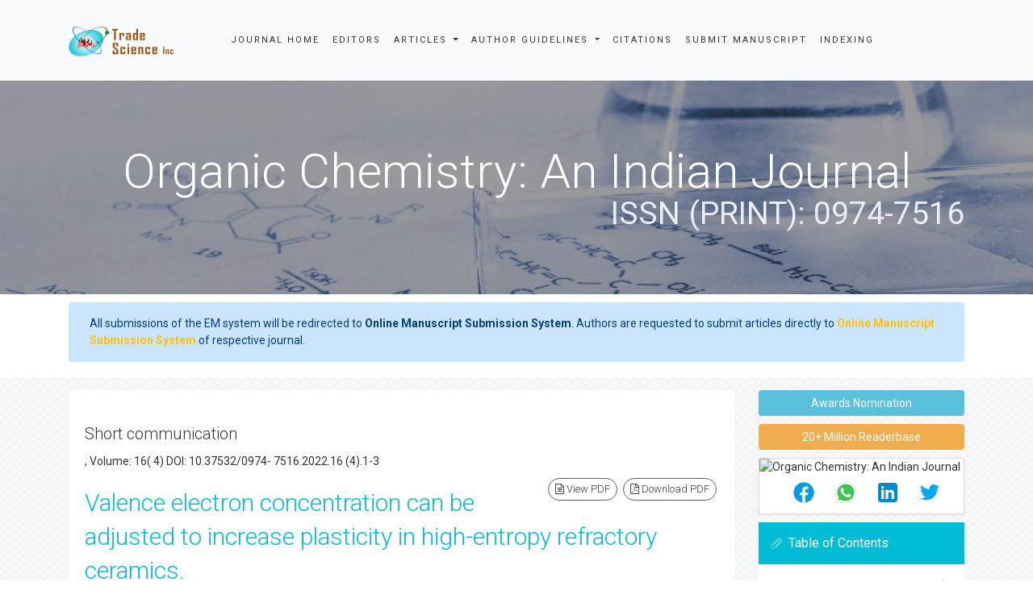

--- FILE ---
content_type: text/html; charset=UTF-8
request_url: https://www.tsijournals.com/articles/valence-electron-concentration-can-be-adjusted-to-increase-plasticity-in-highentropy-refractory-ceramics-15945.html
body_size: 14822
content:
<!DOCTYPE html>
<html>
<head>
<meta charset="utf-8">
<meta name="viewport" content="width=device-width, initial-scale=1.0, maximum-scale=1.0" />
<link rel="stylesheet" href="https://cdnjs.cloudflare.com/ajax/libs/font-awesome/4.7.0/css/font-awesome.min.css" />
<link rel="canonical" href="https://www.tsijournals.com/articles/valence-electron-concentration-can-be-adjusted-to-increase-plasticity-in-highentropy-refractory-ceramics-15945.html">
<link rel="alternate" href="https://www.tsijournals.com/articles/valence-electron-concentration-can-be-adjusted-to-increase-plasticity-in-highentropy-refractory-ceramics-15945.html" hreflang="en-us"/>
<meta name="ROBOTS" content="INDEX,FOLLOW">
<meta name="googlebot" content="INDEX,FOLLOW">
<!-- FAVICON -->
<link rel="shortcut icon" href="https://www.tsijournals.com/assets/img/fav.png"/>
<!-- GLOBAL MANDATORY STYLES -->
<link href='https://fonts.googleapis.com/css?family=Roboto:100,400,700,500,300,300italic' rel='stylesheet' type='text/css'>
<link href='https://fonts.googleapis.com/css?family=Droid+Serif:400,400italic,700,700italic' rel='stylesheet' type='text/css'>
<link rel="stylesheet" href="https://stackpath.bootstrapcdn.com/bootstrap/4.3.1/css/bootstrap.min.css">
<link href="https://www.tsijournals.com/assets/js/bootstrap/css/bootstrap.min.css" rel="stylesheet" type="text/css"/>
<link href="https://www.tsijournals.com/assets/js/font-awesome/css/font-awesome.min.css" rel="stylesheet" type="text/css"/>
<link href="https://www.tsijournals.com/assets/js/et-line/et-line.css" rel="stylesheet" type="text/css"/>
<!-- END GLOBAL MANDATORY STYLES -->
<!-- BEGIN THEME PLUGINS STYLE -->
<link href="https://www.tsijournals.com/assets/js/scrollbar/jquery.mCustomScrollbar.css" rel="stylesheet" type="text/css"/>
<link href="https://www.tsijournals.com/assets/css/animate.css" rel="stylesheet" type="text/css"/>
<link href="https://www.tsijournals.com/assets/js/rev-slider/css/settings.css" rel="stylesheet" type="text/css">
<link href="https://www.tsijournals.com/assets/js/rev-slider/css/layers.css" rel="stylesheet" type="text/css">
<link href="https://www.tsijournals.com/assets/js/rev-slider/css/navigation.css" rel="stylesheet" type="text/css">
<!-- END THEME PLUGINS STYLE -->
<!-- THEME STYLES -->
<link href="https://www.tsijournals.com/assets/css/global.css" rel="stylesheet" type="text/css"/>
<link href="https://www.tsijournals.com/assets/css/custom.css" rel="stylesheet" type="text/css"/>
<link href="https://www.tsijournals.com/assets/css/author.css" rel="stylesheet" type="text/css"/>
<!-- END THEME STYLES -->
<!-- THEME -->
<link href="https://www.tsijournals.com/assets/css/dark.css" rel="stylesheet" type="text/css"/>
<link href="https://www.tsijournals.com/assets/css/base.css" rel="stylesheet" type="text/css" id="style-color"/>
<!-- END THEME -->
<!-- BEGIN JQUERY -->
<script type="58a939f5883fb4706baa9b69-text/javascript" src="https://www.tsijournals.com/assets/js/jquery.min.js"></script>
<!-- END JQUERY -->
<meta name="google-site-verification" content="zO0fESdJd2RXyDIg0A4-dBML-BkDPSAnyHoZwgizyGI" />
<!-- Google Tag Manager
<script>(function(w,d,s,l,i){w[l]=w[l]||[];w[l].push({'gtm.start':
new Date().getTime(),event:'gtm.js'});var f=d.getElementsByTagName(s)[0],
j=d.createElement(s),dl=l!='dataLayer'?'&l='+l:'';j.async=true;j.src=
'https://www.googletagmanager.com/gtm.js?id='+i+dl;f.parentNode.insertBefore(j,f);
})(window,document,'script','dataLayer','GTM-PZSGML7');</script> -->
<!-- End Google Tag Manager
<script>
  (function(i,s,o,g,r,a,m){i['GoogleAnalyticsObject']=r;i[r]=i[r]||function(){
  (i[r].q=i[r].q||[]).push(arguments)},i[r].l=1*new Date();a=s.createElement(o),
  m=s.getElementsByTagName(o)[0];a.async=1;a.src=g;m.parentNode.insertBefore(a,m)
  })(window,document,'script','//www.google-analytics.com/analytics.js','ga');

  ga('create', 'UA-77795256-1', 'www.tsijournals.com');
  ga('send', 'pageview');

</script> -->
<!-- Google tag (gtag.js) -->

<script async src="https://www.googletagmanager.com/gtag/js?id=G-3YDY7ZJ46R" type="58a939f5883fb4706baa9b69-text/javascript"></script>
<script type="58a939f5883fb4706baa9b69-text/javascript">
  window.dataLayer = window.dataLayer || [];
  function gtag(){dataLayer.push(arguments);}
  gtag('js', new Date());

  gtag('config', 'G-3YDY7ZJ46R');
</script>
<script type="application/ld+json">
{
  "@context": "https://schema.org",
  "@type": "Organization",
  "url": "https://www.tsijournals.com/",
  "logo": "https://www.tsijournals.com/assets/img/logo-default.png"
}
</script>
<!-- Facebook Pixel Code -->
<script type="58a939f5883fb4706baa9b69-text/javascript">
!function(f,b,e,v,n,t,s){if(f.fbq)return;n=f.fbq=function(){n.callMethod?
n.callMethod.apply(n,arguments):n.queue.push(arguments)};if(!f._fbq)f._fbq=n;
n.push=n;n.loaded=!0;n.version='2.0';n.queue=[];t=b.createElement(e);t.async=!0;
t.src=v;s=b.getElementsByTagName(e)[0];s.parentNode.insertBefore(t,s)}(window,
document,'script','//connect.facebook.net/en_US/fbevents.js');

fbq('init', '297919997051754');
fbq('track', "PageView");

</script>
<!-- End Facebook Pixel Code -->
	

	
	
<title>Valence electron concentration can be adjusted to increase plasti</title>
<meta name="keywords" content="High-entropy ceramics; Ab initio molecular dynamics; Stress-induced transformation; Fracture toughnes ;Nanoindentation; Valence electron concentration">
    
<meta name="description" content="A possible method for creating materials with a rare combination of high hardness and fracture-resistance at high temperatures is bottom-up design of high-.. "/>
<meta name="citation_publisher" content="Trade Science Inc" />
<meta name="citation_journal_title" content="Organic Chemistry: An Indian Journal">
<meta name="citation_title" content="Valence electron concentration can be adjusted to increase plasticity in high-entropy refractory ceramics.">
<meta name="citation_author" content="Martin Slovene" />
<meta name="citation_year" content="2022">
<meta name="citation_volume" content="16">
<meta name="citation_issue" content="4">
<meta name="citation_doi" content="10.37532/0974- 7516.2022.16 (4).1-3">
<meta name="citation_issn" content="ISSN (PRINT): 0974-7516">
<meta name="citation_publication_date" content="2022/04/06" />
<meta name="citation_firstpage" content="1">
<meta name="citation_lastpage" content="3">
<meta name="citation_abstract" content="A possible method for creating materials with a rare combination of high hardness and fracture-resistance at high temperatures is bottom-up design of high-entropy ceramics. This work provides a straightforward yet fundamental design criterion for choosing elemental compositions that may result in rocksaltstructure (B1) high-entropy ceramics with improved plasticity: valence electron concentration (VEC) '9.5 e-/formula unit to populate bonding metallic states at the Fermi level (reduced brittleness). Here, single-phase B1 (HfTaTiWZr) C and (MoNbTaVW) C are synthesised and tested as representative systems due to their unique VEC values. According to statistical analysis of nanoindentation arrays at different loads and depths, (HfTaTiWZr)C (VEC = 8.6 e- /f.u.) is hard but brittle, whereas (MoNbTaVW)C (VEC = 9.4 e- /f.u.) is hard and significantly more fracture-resistant than (HfTaTiWZr)CThe improved fracture-resistance of (MoNbTaVW)C under deformation may result from the intrinsic material's capacity to undergo local lattice transformations beyond tensile yield points as well as from relatively simple activation of lattice slip, according to ab initio molecular dynamics simulations and electronic-structure analysis. Additional simulations, done to track the evolution of mechanical properties as a function of temperature, predict that (HfTaTiWZr)C will stay brittle at all tested temperatures, although (MoNbTaVW)C may maintain good resistance to fracture up to 900Ã¢Â€Â“1200 K. ">
<meta name="citation_fulltext_html_url" content="https://www.tsijournals.com/articles/valence-electron-concentration-can-be-adjusted-to-increase-plasticity-in-highentropy-refractory-ceramics-15945.html">
<meta name="citation_pdf_url" content="https://www.tsijournals.com/articles/valence-electron-concentration-can-be-adjusted-to-increase-plasticity-in-highentropy-refractory-ceramics.pdf">
<meta name="citation_abstract_html_url" content="https://www.tsijournals.com/abstract/valence-electron-concentration-can-be-adjusted-to-increase-plasticity-in-highentropy-refractory-ceramics-15945.html">
<script type="58a939f5883fb4706baa9b69-text/javascript">
function openimage(theURL, winName, features) {
window.open(theURL, winName, features);
}
</script>
</head>
<body>
    <!--========== Recomended Conferences ==================-->
        <!--========== Recomended Conferences end==============-->    
<div class="wrapper">
  

<header class="header header-fixed header-sticky"> 
  <!-- Navbar -->
  <nav class="navbar navbar-expand-lg navbar-light bg-light mega-menu" role="navigation">
    <div class="container"> 
      <!-- Brand and toggle get grouped for better mobile display -->
      <div class="menu-container">
        <button type="button" class="navbar-toggle" data-toggle="collapse" data-target=".nav-collapse"> <span class="sr-only">Toggle navigation</span> <span class="toggle-icon"></span>
        </button>
        
        
              
        <!-- Logo -->
        <div class="navbar-logo"> <a class="navbar-logo-wrap" href="https://www.tsijournals.com/" title="Trade Science Inc"> <img class="navbar-logo-img" src="https://www.tsijournals.com/assets/img/logo-default.png" alt="logo"> </a> </div>
        <!-- End Logo --> 
      </div>
      <!-- Collect the nav links, forms, and other content for toggling -->
      <div class="collapse navbar-collapse nav-collapse journal-menu">
        <div class="menu-container">
          <ul class="nav navbar-nav">
            <li class="nav-item"> <a class="nav-item-child radius-3" href="https://www.tsijournals.com/journals/organic-chemistry-an-indian-journal.html" title="Journal Home">Journal Home</a> </li>
            <li class="nav-item"> <a class="nav-item-child radius-3" href="https://www.tsijournals.com/journals/organic-chemistry-an-indian-journal-editors.html" title="Editors">Editors</a> </li>
            <li class="nav-item dropdown"> <a class="nav-item-child dropdown-toggle radius-3" href="javascript:void(0);" data-toggle="dropdown" title="Journals"> Articles </a>
              <ul class="dropdown-menu">
                <li class="dropdown-menu-item"><a class="dropdown-menu-item-child" href="https://www.tsijournals.com/journals/organic-chemistry-an-indian-journal-inpress.html" title="In Press"> Articles in process</a></li>
               <!-- <li class="dropdown-menu-item"><a class="dropdown-menu-item-child" href="https://www.tsijournals.com/journals/organic-chemistry-an-indian-journal-current-issue.html" title="Current Issue">Current Issue</a></li> -->
                <li class="dropdown-menu-item"><a class="dropdown-menu-item-child" href="https://www.tsijournals.com/journals/organic-chemistry-an-indian-journal-archive.html" title="Table of Contents">Archive</a></li>      
								
              </ul>
            </li>
			 <li class="nav-item dropdown"> <a class="nav-item-child dropdown-toggle radius-3" href="javascript:void(0);" data-toggle="dropdown" title="Author Guidelines"> Author Guidelines </a>
              <ul class="dropdown-menu">
                <li class="dropdown-menu-item"><a class="dropdown-menu-item-child" href="https://www.tsijournals.com/journals/organic-chemistry-an-indian-journal-guidelines.html" title="Author Guidelines">Author Guidelines</a></li>
									
				<li class="dropdown-menu-item"><a class="dropdown-menu-item-child" href="https://www.tsijournals.com/journals/organic-chemistry-an-indian-journal-ethical-malpractices.html" title="Publication Ethics & Malpractice Statement">Publication Ethics & Malpractice Statement</a></li>					
              </ul>
            </li>
			
                       <li class="nav-item"> <a class="nav-item-child radius-3" href="https://www.tsijournals.com/journals/organic-chemistry-an-indian-journal-citations-report.html" title="Citations">Citations</a> </li>             
            <li class="nav-item"> <a class="nav-item-child radius-3" href="https://www.tsijournals.com/journals/organic-chemistry-an-indian-journal-submitmanuscript.html" title="Submit Manuscript">Submit Manuscript</a> </li>
                        <li class="nav-item"> <a class="nav-item-child radius-3" href="https://www.tsijournals.com/journals/organic-chemistry-an-indian-journal-indexing.html" title="Indexing Sevices">Indexing</a> </li>
              

              
     <div id="google_translate_element"></div>
      
        <script type="58a939f5883fb4706baa9b69-text/javascript">
        function googleTranslateElementInit() {
        new google.translate.TranslateElement( {
        pageLanguage: 'en'
        }, 'google_translate_element' );
        }
        </script> 
        <script async src="https://translate.google.com/translate_a/element.js?cb=googleTranslateElementInit" type="58a939f5883fb4706baa9b69-text/javascript"></script>   
              
          </ul>
            
              
    
        </div>
      </div>
      <!-- End Navbar Collapse --> 
	  <!-- Navbar Actions -->
        <div class="navbar-actions">
            <!-- Search Classic  
            <div class="navbar-actions-shrink search-classic">
                <div class="search-classic-btn">
                    <i class="search-classic-btn-default fa fa-search"></i>
                    <i class="search-classic-btn-active fa fa-times"></i>
                </div>
                <div class="search-classic-field">
                <form name="search_form" method="get" action="https://www.tsijournals.com/search-results.php">
                    <div class="input-group">
                        <input type="text" name="keyword" class="form-control search-classic-input" placeholder="Search for ..." required="required">
                        <span class="input-group-btn">
                            <input type="submit" class="btn-base-bg btn-base-sm" name="submit" value="Go">
                        </span>
                    </div>
                    </form>
                </div>
            </div>
             End Search Classic -->

            <!-- Sidebar  
            <a class="navbar-actions-shrink sidebar-trigger" href="javascript:void(0);">
                MENU <span class="sidebar-trigger-icon"></span>
            </a>
            End Sidebar -->
        </div>
        <!-- End Navbar Actions -->
    </div>
    <!--// End Container--> 
    <!------------------------------------>           
              
  </nav>
  <!-- Navbar --> 
  </header>

<!--========== SIDEBAR ==========-->
<div class="sidebar-nav scrollbar">
    <a class="sidebar-trigger sidebar-nav-trigger" href="javascript:void(0);">
        <span class="sidebar-trigger-icon"></span>
    </a>
    <div class="sidebar-nav-content">
        <!--========== HEADER VERTICAL ==========-->
        <header class="header-vertical">
            <!-- Navbar -->
            <nav class="navbar" role="navigation">
                <div class="container">
                    <!-- Brand and toggle get grouped for better mobile display -->
                    <div class="menu-container">
                        <!-- Logo -->
                        <div class="navbar-logo">
                            <a class="navbar-logo-wrap" href="https://www.tsijournals.com/" title="Trade Science Inc">
                                <img class="navbar-logo-img" src="https://www.tsijournals.com/assets/img/logo-default.png" alt="logo">
                            </a>
                        </div>
                        <!-- End Logo -->
                    </div>
            
                    <!-- Collect the nav links, forms, and other content for toggling -->
                    <div class="navbar-collapse nav-collapse">
                        <div class="menu-container">
                            <ul class="header-vertical-menu margin-b-30">
                                <li class="nav-main-item">
                                    <a class="nav-main-item-child nav-dropdown-menu-link active" href="https://www.tsijournals.com/" title="Home">Home</a>
                                </li>
                                <li class="nav-main-item">
                                    <a class="nav-main-item-child nav-dropdown-menu-link" href="https://www.tsijournals.com/aboutus.html" title="About Us">About Us</a>
                                </li>
                                <li class="nav-main-item">
                                    <a class="nav-main-item-child nav-dropdown-menu-link" href="https://www.tsijournals.com/open-access.html" title="Open Access">Open Access</a>
                                </li>
                                <!-- Pages -->
                                <li class="nav-item nav-main-item">
                                    <a class="nav-item-child nav-main-item-child nav-main-item-child-dropdown" href="javascript:void(0);">Journals</a>
                                    <ul class="nav-dropdown-menu">
                                        <li class="nav-main-item">
                                            <!-- About Pages -->
                                            <a class="nav-item-child nav-submenu-item-child nav-dropdown-menu-link" href="https://www.tsijournals.com/peer-reviewed-journals-list.html" title="A-Z Journals">A-Z Journals</a>
                                            <!-- End About Pages -->
                                        </li>
                                        <li class="nav-main-item">
                                            <!-- Business Pages -->
                                            <a class="nav-item-child nav-submenu-item-child nav-dropdown-menu-link" href="https://www.tsijournals.com/scientific-journals-by-subject.html">Browse By Subject</a>
                                        </li>
                                        
                                    </ul>
                                </li>
                                <!-- End Pages -->
                                <li class="nav-main-item">
                                    <a class="nav-main-item-child nav-dropdown-menu-link" href="https://www.tsijournals.com/register.html" title="Register"> Register</a>
                                </li>                                <li class="nav-main-item">
                                    <a class="nav-main-item-child nav-dropdown-menu-link" href="https://www.tsijournals.com/contactus.html" title="Contact Us"> Contact Us </a>
                                </li>
                            </ul>
                        </div>
                    </div>
                    <!-- End Navbar Collapse -->                    
                </div>
            </nav>
            <!-- Navbar -->
        </header>
        <!--========== END HEADER VERTICAL ==========-->
    </div>
</div>
<!--========== END SIDEBAR ==========-->
  <!--========== BREADCRUMBS V5 ==========-->
<style>
.breadcrumbs-v5 {
  position: relative;
  z-index: 1;
  background: url(https://www.tsijournals.com/admin/banners/organic-chemistry-an-indian-journal-banner.jpg) no-repeat;
  background-size: cover;
  background-position: 50% 50%;
}
</style>  

    <section class="breadcrumbs-v5 content">
        <div class="container">
        
      <h2 class="breadcrumbs-v5-title">Organic Chemistry: An Indian Journal<br> <small class="color-tint-light pull-right">ISSN (PRINT): 0974-7516</small></h2>
    </div>
  </section>
  <!--========== END BREADCRUMBS V5 ==========--> 
<!-- Google Tag Manager (noscript) -->
<noscript><iframe src="https://www.googletagmanager.com/ns.html?id=GTM-PZSGML7"
height="0" width="0" style="display:none;visibility:hidden"></iframe></noscript>
<!-- End Google Tag Manager (noscript) -->
<div class="container">
	<div class="media alert alert-primary mt-3">
		<i class="fas fa-hand-point-right fa-2x align-self-center mr-3 animated infinite bounce slow blue-500"></i>
		<div class="media-body">
			All submissions of the EM system will be redirected to <strong>Online Manuscript Submission System</strong>. Authors are requested to submit articles directly to <a href="https://www.scholarscentral.org/submissions/organic-chemistry-an-indian-journal.html" target="_blank" class="text-warning"><strong>Online Manuscript Submission System</strong></a> of respective journal.
		</div>
	</div>
</div>
  <div class="bg-color-sky-light"> 
    <!--========== PAGE CONTENT ==========-->
    <div class="content container">
      <div class="row">
        <div class="col-md-9 md-margin-b-50"> 
          <!-- Blog Grid -->
          <article class="blog-grid"> 
            <!-- Blog Grid Content -->
            <div class="blog-grid-content">
              <p> <h1 id="h1-cls">Short communication</h1> 
                , Volume: 16( 4)
                                DOI: 10.37532/0974- 7516.2022.16 (4).1-3                              </p>
              <ul class="list-inline blog-sidebar-tags pull-right" role="group" aria-label="...">
                              <li> <a href="https://www.tsijournals.com/articles/valence-electron-concentration-can-be-adjusted-to-increase-plasticity-in-highentropy-refractory-ceramics.pdf" title="View PDF" class="radius-50"><i class="fa fa-file-text-o" aria-hidden="true"></i> View PDF</a> </li>
                <li> <a href="https://www.tsijournals.com/pdfdownload.php?download=articles/valence-electron-concentration-can-be-adjusted-to-increase-plasticity-in-highentropy-refractory-ceramics.pdf&aid=15945" title="Download PDF" class="radius-50"><i class="fa fa-file-pdf-o" aria-hidden="true"></i> Download PDF</a> </li>
                            </ul>
              <h2 class="color-base">Valence electron concentration can be adjusted to increase plasticity in high-entropy refractory ceramics.</h2>
                            <div class="post-author"><strong>Martin Slovene<a href="#corr"><sup>*</sup></a></strong>
<p><sup><a name="a1" id="a1"></a></sup>Editorial office, Organic Chemistry: An Indian Journal, Hampshire UK</p>
</div>
<dl class="dl-horizontal">
    <dt>*Correspondence:</dt>
    <dd>Martin Slovene<a name="corr" id="corr"></a>Editorial office, Organic Chemistry: An Indian Journal, Hampshire UK <strong>E-mail:</strong> orgechem@theresearchpub.com</dd>
</dl>
<div class="well well-sm">
<p><strong>Received: </strong>April-06-2022, Manuscript No. tsoc-22-75641;<strong> Editor assigned:</strong> April-08-2022, PreQC tsoc-22-75641 (PQ); <strong>Reviewed:</strong> April-09-  2022, QC No. tsoc-22-75641 (Q); <strong>Revised:</strong> April-16-2022, Manuscript No tsoc-22-75641 (R); <strong>Published: </strong>April-26-2022, DOI: 10.37532/0974-  7516.2022.16 (4).1-3</p>
<p><strong>Citation: </strong>Slovene M. Valence Electron Concentration can be Adjusted to Increase Plasticity in High-Entropy Refractory Ceramics. Org. chem.:  Indian J. 2022; 16(4):1-3</p>
</div>                            <h3>Abstract</h3>
              A possible method for creating materials with a rare combination of high hardness and fracture-resistance at high temperatures is bottom-up design of high-entropy ceramics. This work provides a straightforward yet fundamental design criterion for choosing elemental compositions that may result in rocksaltstructure (B1) high-entropy <a target='_blank' href='https://www.tsijournals.com/research-articles/ceramics-3266.html'>ceramics</a> with improved plasticity: valence electron concentration (VEC) '9.5 e-/formula unit to populate bonding metallic states at the Fermi level (reduced brittleness). Here, single-phase B1 (HfTaTiWZr) C and (MoNbTaVW) C are synthesised and tested as representative systems due to their unique VEC values. According to statistical analysis of nanoindentation arrays at different loads and depths, (HfTaTiWZr)C (VEC = 8.6 e- /f.u.) is hard but brittle, whereas (MoNbTaVW)C (VEC = 9.4 e- /f.u.) is hard and significantly more fracture-resistant than (HfTaTiWZr)CThe improved fracture-resistance of (MoNbTaVW)C under deformation may result from the intrinsic material's capacity to undergo local lattice transformations beyond tensile yield points as well as from relatively simple activation of lattice slip, according to ab initio molecular dynamics simulations and electronic-structure analysis. Additional simulations, done to track the <a target='_blank' href='https://www.tsijournals.com/research-articles/evolution-13572.html'>evolution</a> of mechanical properties as a function of temperature, predict that (HfTaTiWZr)C will stay brittle at all tested temperatures, although (MoNbTaVW)C may maintain good resistance to fracture up to 900Ã¢Â€Â“1200 K.                             <h3>keywords</h3>
<p>High-entropy ceramics; Ab initio molecular dynamics; Stress-induced transformation; Fracture toughnes ;Nanoindentation; Valence electron concentration</p>
<h3>Introduction</h3>
<p>High-entropy alloys are a fast growing topic, and as a result, innovative material systems with exceptional or novel features have recently been developed. The idea of configurational entropy stabilization and investigation of compositionally complicated solid solutions has been applied to ceramics, continuing the trend of high entropy alloys, making it feasible to uncover realistic compositions that were previously thought to be impossible. The first entropy-stabilized oxide, a rock salt (B1) structured (MgCoNiCuZn), was described by Rost et al. and showed that a single phase can form above a critical temperature [<a href="#1" title="1">1</a>]. Numerous reports on high-entropy ceramics, such as oxides, borides, carbides, nitrides, carbonitrides, and silicides, have been published since this first work. Due to its numerous desirable qualities, such as high melting temperatures and high-temperature mechanical stability, High-Entropy Carbides (HEC) are plausible candidates for ultra-high temperature applications, such as hypersonic flight leading edges and high temperature reactor linings [<a href="#2" title="2">2</a>]. In addition to better creep resistance, good oxidation resistance, <a target='_blank' href='https://www.tsijournals.com/research-articles/low-11837.html'>low</a> thermal conductivity, and great resistance to radiation damage, HEC has shown higher hardness compared to their expected rule of mixtures values. High flexural strength of 421 MPa has been observed in the high-entropy carbide (HfNbTaTiZr) C, which is sustained until 1800 C and drops to 318 MPa at 2000 C [<a href="#3" title="3">3</a>]. The high degree of randomness and lattice aberrations that are specific to high-entropy materials are thought to be the cause of the high hardness. The potential usage of <a target='_blank' href='https://www.tsijournals.com/research-articles/ceramics-3266.html'>ceramics</a> is severely constrained by the fact that high hardness (which is connected to high mechanical strength in solids) is frequently insufficient to prevent brittle fracture [<a href="#4" title="4">4</a>]. In fact, a monolithic solid ceramic phase typically is unable to combine high strength and great fracture resistance, which correlates to superior toughness [<a href="#5" title="5">5</a>].</p>
<h3>Discussion</h3>
<p>Nanoindentation reveal that (MoNbTaVW) is significantly more resistant to fracture than (HfTaTiWZr). Uniaxial tensile deformation modelled via AIMD for pristine crystal models can help to explain the variations in observed response of (HfTaTiWZr) and (MoNbTaVW) under indentation load because the <a target='_blank' href='https://www.tsijournals.com/research-articles/stress-3304.html'>stress</a> field generated under a Berkovich indenter includes tensile stresses at the indenter corners, where radial (Palmqvist) fracture occurs [<a href="#6" title="6">6</a>]. By altering the bonding network at the fracture front, the changes brought on by tensile elongation in (MoNbTaVW) C may prevent crack formation and/or propagation. Additionally, the results of AIMD demonstrate that lattice slip in (MoNbTaVW) C is activated at lower shear stresses than in (HfTaTiWZr). The ideal (MoNbTaVW)C crystals' considerably lower lattice slip resistance and easier stacking fault development may open up new channels for <a target='_blank' href='https://www.tsijournals.com/research-articles/stress-3304.html'>stress</a> dissipation at the crack tip (i.e., enhanced plasticity) [<a href="#7" title="7">7</a>,<a href="#9" title="9">9</a>]. The desired lattice structure of binary elements and the alloy's electron concentration are crucial design factors for high-entropy <a target='_blank' href='https://www.tsijournals.com/research-articles/ceramics-3266.html'>ceramics</a> with improved hardness and toughness, as will be covered below. Due of their unique VEC values, (HfTaTiWZr) C and (MoNbTaVW) C are chosen as exemplary high-entropy carbide systems in this workIt is anticipated that (HfTaTiWZr) C will have extremely high hardness due to its electron concentration. The VEC of (MoNbTaVW) C, in contrast, is ideal for producing a material with high hardness and enhanced plasticity pathways that may eventually result in higher toughness [<a href="#8" title="8">8</a>,<a href="#10" title="10">10</a>].</p>
<h3>Conclusion</h3>
<p>xperiments and AIMD simulations were used to study the mechanical behaviour of high-entropy carbides. The two compositions, (HfNbTaTiZr) and (MoNbTaVW), were selected to show distinct differences in flexibility and resistance to fracture, with valence electron concentrations of 8.6 e-/f.u. and 9.4 e-/f.u., respectively. Experimental fracture frequency measurements in indentation arrays at various pressures and depths show that (MoNbTaVW), which is more electron-rich, has greater fracture resistance than (HfNbTiZr). While indents into the (MoNbTaVW)C sample consistently do not display fracture up to 500 mN force, all indentations into the (HfNbTaTiZr)C sample fracture with as little as 250 mN force (or 600 nm depth) (or 1,000 nm depth). To support the observed variations in ductility and fracture resistance, defect free supercell models' tensile deformation along the crystal axes was simulated using AIMD. These findings suggest that changes in the bonding network brought on by the material yield point may be the cause of the higher resistance to fracture in (MoNbTaVW) C. Depending on the loading direction, the transformation toughening mechanisms for pristine (MoNbTaVW) C that have undergone tensile strain involve a loss in atomic coordination. For instance, the sixfold-coordinated B1 lattice locally converts to a fivefold-coordinated graphite-like structure when subjected to elongation. Additionally, the AIMD simulations demonstrate that the energetic preference to form stacking faults is enabled by the d-d electron hybridization activated with shear deformation in carbide with VEC 9 e- /f.u. This energetic preference may enable additional <a target='_blank' href='https://www.tsijournals.com/research-articles/stress-3304.html'>stress</a> dissipation at crack tips through the creation of new plasticity routes, positively influencing the material's resistance to fracture [<a href="#10" title="10">10</a>].</p>
<h3>REFERENCES</h3>
<ol>
  <li id='Reference_Title_Link' value='1'><a name=1 id='1'></a>&nbsp;B. Cantor, <a href="https://www.mdpi.com/1099-4300/16/9/4749">Multicomponent  and High Entropy Alloys</a>,  Entropy 16 (2014) 4749 ? 4768.
    <p>[<a href="https://scholar.google.com/scholar?hl=en&amp;as_sdt=0%2C5&amp;q=1%5D+B.+Cantor%2C+Multicomponent+and+High+Entropy+Alloys%2C+Entropy+16+%282014%29+4749%E2%80%93+2.%094768.&amp;btnG=">Google Scholar</a>] [<a href="https://www.mdpi.com/1099-4300/16/9/4749">Cross  Reference</a>]</p>
  </li>
  <li id='Reference_Title_Link' value='2'><a name=2 id='2'></a>&nbsp;Cantor B, Chang IT, Knight P et al. <a href="https://www.sciencedirect.com/science/article/abs/pii/S0921509303009936">Microstructural development in  equiatomic multicomponent alloys</a>. <a target='_blank' href='https://www.tsijournals.com/research-articles/materials-science-3537.html'>Materials Science</a> and Engineering: A.  2004 Jul 1; 375:213-8.
    <p>[<a href="https://scholar.google.com/scholar?hl=en&amp;as_sdt=0%2C5&amp;q=B.+Cantor%2C+I.T.H.+Chang%2C+P.+Knight%2C+A.J.B.+Vincent%2C+Microstructural+development+in+equiatomic+multicomponent+alloys%2C+Mater.+Sci.+Eng.+A+375%E2%80%93377+%282004%29+213%E2%80%93218&amp;btnG=">Google Scholar</a>] [<a href="https://www.sciencedirect.com/science/article/abs/pii/S0921509303009936">Cross Reference</a>]</p>
  </li>
  <li id='Reference_Title_Link' value='3'><a name=3 id='3'></a>&nbsp;Sangiovanni DG, Mellor W, Harrington T et al<a href="https://www.sciencedirect.com/science/article/pii/S0264127521004858">. Enhancing plasticity in high-entropy  refractory <a target='_blank' href='https://www.tsijournals.com/research-articles/ceramics-3266.html'>ceramics</a> via tailoring valence electron concentration</a>. Materials &amp; Design. 2021  Nov 1; 209:109932.
    <p>[<a href="https://scholar.google.com/scholar?hl=en&amp;as_sdt=0%2C5&amp;q=M.+B.S.%2C+J.W.+Yeh%2C+S.+Ranganathan+et+al.+High-entropy+alloys%2C+second+Volume%2C+ASMT+Handbook.%2C+High-Entropy+Alloys%2C+Volume+2%2C+ASMT+Handbook.%2C+2019&amp;btnG=">Google Scholar</a>] [<a href="https://www.sciencedirect.com/science/article/pii/S0264127521004858">Cross Reference</a>]</p>
  </li>
  <li id='Reference_Title_Link' value='4'><a name=4 id='4'></a>Ranganathan  S. <a href="https://asset-pdf.scinapse.io/prod/41078916/41078916.pdf">Alloyed pleasures: Multimetallic  cocktails</a>.  Current science. 2003; 85(10):1404-6.&nbsp;
    <p>[<a href="https://scholar.google.com/scholar?hl=en&amp;as_sdt=0%2C5&amp;q=4.%09S.+Ranganathan%2C+Alloyed+pleasures%3A+Multimetallic+cocktails%2C+%282003%29&amp;btnG=">Google Scholar</a>] [<a href="https://asset-pdf.scinapse.io/prod/41078916/41078916.pdf">Cross Reference</a>]</p>
  </li>
  <li id='Reference_Title_Link' value='5'><a name=5 id='5'></a>&nbsp;Rost CM, Sachet E, Borman T et al. <a href="https://www.nature.com/articles/ncomms9485?origin=ppub">Entropy-stabilized oxides</a>. Nature communications. 2015;  6(1):1-8. &nbsp;&nbsp;
    <p>[<a href="https://scholar.google.com/scholar?hl=en&amp;as_sdt=0%2C5&amp;q=C.M.+Rost%2C+E.+Sachet%2C+T.+Borman+et+al.+Entropy-stabilized+oxides%2C+Nat.+Commun.+6+%282015%29+8485++&amp;btnG=">Google Scholar</a>] [<a href="https://www.nature.com/articles/ncomms9485?origin=ppub">Cross Reference</a>]</p>
  </li>
  <li id='Reference_Title_Link' value='6'><a name=6 id='6'></a>Harrington  TJ, Gild J, Sarker P et al. <a href="https://www.sciencedirect.com/science/article/abs/pii/S135964541831005X">Phase stability and mechanical  properties of novel high entropy transition metal carbides</a>. Acta Materialia. 2019;  166:271-80.&nbsp;
    <p>[<a href="https://scholar.google.com/scholar?hl=en&amp;as_sdt=0%2C5&amp;q=6.%09T.J.+Harrington%2C+J.+Gild%2C+P.+Sarker+et+al.+Phase+stability+and+mechanical+properties+of+novel+high+entropy+transition+metal+carbides%2C+Acta+Mater.+166+%282019%29+271%E2%80%93280&amp;btnG=">Google Scholar</a>] [<a href="https://www.sciencedirect.com/science/article/abs/pii/S135964541831005X">Cross Reference</a>]</p>
  </li>
  <li id='Reference_Title_Link' value='7'><a name=7 id='7'></a>McCormack  SJ, Navrotsky A<a href="https://www.sciencedirect.com/science/article/abs/pii/S1359645420308417">. Thermodynamics of high entropy oxides</a>. Acta Materialia. 2021;  202:1-21.&nbsp;
    <p>[<a href="https://scholar.google.com/scholar?hl=en&amp;as_sdt=0%2C5&amp;q=7.%09S.J.+McCormack%2C+A.+Navrotsky%2C+Thermodynamics+of+high+entropy+oxides%2C+Acta+Mater.+202+%282021%29+1%E2%80%9321&amp;btnG=">Google Scholar</a>] [<a href="https://www.sciencedirect.com/science/article/abs/pii/S1359645420308417">Cross Reference</a>]</p>
  </li>
  <li id='Reference_Title_Link' value='8'><a name=8 id='8'></a>Sarker  P, Harrington T, Toher C et al. <a href="https://www.nature.com/articles/s41467-018-07160-7">High-entropy high-hardness metal  carbides discovered by entropy descriptors</a>. Nature communications. 2018;  9(1):1-0.&nbsp;
    <p>[<a href="https://scholar.google.com/scholar?hl=en&amp;as_sdt=0%2C5&amp;q=8.%09P.+Sarker+T.+Harrington+C.+Toher+et+al.+High-entropy+high-hardness+metal+carbides+discovered+by+entropy+descriptors%2C+Nat.+Commun.+9+%282018%29+4980.&amp;btnG=">Google Scholar</a>] [<a href="https://www.nature.com/articles/s41467-018-07160-7">Cross Reference</a>]</p>
  </li>
  <li id='Reference_Title_Link' value='9'><a name=9 id='9'></a>Rost  CM, Rak Z, <a href="https://ceramics.onlinelibrary.wiley.com/doi/abs/10.1111/jace.14756">Brenner DW et al. Local structure of  the MgxNixCoxCuxZnxO (x= 0.2) entropy?stabilized oxide: an EXAFS study</a>. Journal of the American  Ceramic Society. 2017 Jun; 100(6):2732-8.&nbsp;
    <p>[<a href="https://scholar.google.com/scholar?hl=en&amp;as_sdt=0%2C5&amp;q=+9.%09C.M.+Rost%2C+Z.+Rak%2C+D.W.+Brenner+et+al.+Local+structure+of+the+MgxNixCoxCuxZnxO%28x+%3D0.2%29+entropy-stabilized+oxide%3A+An+EXAFS+study%2C+J.+Am.+Ceram.+Soc.+100+%282017%29+2732%E2%80%932738&amp;btnG=">Google Scholar</a>] [<a href="https://ceramics.onlinelibrary.wiley.com/doi/abs/10.1111/jace.14756">Cross Reference</a>]</p>
  </li>
  <li id='Reference_Title_Link' value='10'><a name=10 id='10'></a>Rost  CM. <a href="https://repository.lib.ncsu.edu/bitstream/handle/1840.16/11411/etd.pdf?sequence=2">Entropy-Stabilized Oxides: Explorations  of a Novel Class of Multicomponent Materials</a>.&nbsp;
    <p>[<a href="https://scholar.google.com/scholar?hl=en&amp;as_sdt=0%2C5&amp;q=10.%09C.M.+Rost%2C+Entropy-Stabilized+Oxides%3A+Explorations+of+a+Novel+Class+of+Multicomponent+Materials.+North+Carolina+State+University%2C+2016&amp;btnG=">Google Scholar</a>] [<a href="https://repository.lib.ncsu.edu/bitstream/handle/1840.16/11411/etd.pdf?sequence=2">Cross Reference</a>]</p>
  </li>
</ol> </div>
            <!-- End Blog Grid Content --> 
          </article>
        </div>
          
        <style>
  #readers_url {color: #fff;background-color: #00bcd4; border-color: #00bcd4;}
  #google_translate_element_cls{border:1px solid #CCC; margin-top:5%;padding:1%;}
  #google_translate_element{width:180px;}
  #qr_code_image_cls{margin-bottom:5px !important;}
  #overflow_view{padding:4%;}
  #spl-iss-cls {font-size: 14px;color: #0056b3;padding-top:5%;}
  #spl-iss-cls-i {font-size: 11px;color: #0056b3;}
  #cita-h6 {font-weight:bold;}
  #read-more {font-size: 11px;color: #0056b3;}
</style>  
<div class="col-md-3">
    <!-- Blog Sidebar -->
 
   <!-- End Blog Sidebar -->

  <div class="blog-sidebar margin-b-30">

      <a href="https://www.tsijournals.com/journals/organic-chemistry-an-indian-journal-awards-nomination.html" class="btn btn-info btn-block mb-3 border-0 border-left-4 border-info font-size-4"><i class="fa-light fa-award-simple"></i> Awards Nomination </a>
      

      <a href="https://www.tsijournals.com/journals/organic-chemistry-an-indian-journal-online-visitors-readers-4.html" id="reader_url" class="btn btn-warning btn-block mb-3 border-0 border-left-4 border-info font-size-4"><i class="fas fa-book-reader"></i> 20+ Million Readerbase</a>
    
    

    
    <!------qrcode--------->    
<div class="card shadow-sm sidebar mb-3">
    <div class="list-group list-group-flush qr_code_image" id="qr_code_image_cls">
    <img title="QR" src="https://chart.googleapis.com/chart?chs=200x200&cht=qr&chl=https%3A%2F%2Fwww.tsijournals.com%2Farticles%2Fvalence-electron-concentration-can-be-adjusted-to-increase-plasticity-in-highentropy-refractory-ceramics-15945.html&chld=M|0&icqrf=00b1e4" alt="Organic Chemistry: An Indian Journal" /> 
    <!-- social icons-->
        <nav class="nav nav-pills social-icons-footer sidebar_social_icons a-pl-0">
            <a title="Share This Article" target="_blank" class="nav-link" href="https://www.facebook.com/sharer.php?s=100&amp;p[title]=Valence electron concentration can be adjusted to increase plasticity in high-entropy refractory ceramics.&p[url]=https%3A%2F%2Fwww.tsijournals.com%2Farticles%2Fvalence-electron-concentration-can-be-adjusted-to-increase-plasticity-in-highentropy-refractory-ceramics-15945.html" rel="noopener"><img src="https://www.tsijournals.com/assets/socials/facebook.png" alt="Facebook"/></a>

            <a title="Share This Article" target="_blank" class="nav-link" href="https://web.whatsapp.com/send?text=https%3A%2F%2Fwww.tsijournals.com%2Farticles%2Fvalence-electron-concentration-can-be-adjusted-to-increase-plasticity-in-highentropy-refractory-ceramics-15945.html" title="Share This Article" target="_blank" class="nav-link" rel="noopener"><img src="https://www.tsijournals.com/assets/socials/whatsapp.png" alt="Whatsapp"/></a>

            <a title="Share This Article" target="_blank" class="nav-link" href="https://www.linkedin.com/sharing/share-offsite/?url=https%3A%2F%2Fwww.tsijournals.com%2Farticles%2Fvalence-electron-concentration-can-be-adjusted-to-increase-plasticity-in-highentropy-refractory-ceramics-15945.html" title="Share This Article" target="_blank" class="nav-link" rel="noopener"><img src="https://www.tsijournals.com/assets/socials/linkedin.png" alt="Linkedin"/></a>

            <a title="Share This Article" target="_blank" class="nav-link" href="https://twitter.com/share?text=Valence electron concentration can be adjusted to increase plasticity in high-entropy refractory ceramics.&url=https%3A%2F%2Fwww.tsijournals.com%2Farticles%2Fvalence-electron-concentration-can-be-adjusted-to-increase-plasticity-in-highentropy-refractory-ceramics-15945.html" class="nav-link" rel="noopener"><img src="https://www.tsijournals.com/assets/socials/twitter.png" alt="Twitter"/></a>		
        </nav>
    <!-- end icons -->
    </div>	
</div>
 
<!------qrcode end--------->
    
      <div class="blog-sidebar-heading bg-color-base"> <i class="blog-sidebar-heading-icon icon-paperclip"></i>
        <h4 class="blog-sidebar-heading-title fweight-400">Table of Contents</h4>
      </div>
      <div class="blog-sidebar-content padding-0 max-height-300 scrollbar">
                                                <!-- Accordrion v5 -->
          <!-- Add ".accordion-v5-active-left" class next to ".accordion-v5" to change the active position of the item to the left (the default is righ) -->
          <div class="accordion-v5">
              <div class="panel-group" id="accordion-v5" role="tablist" aria-multiselectable="true">
                  <div class="panel panel-default">
                      <div class="panel-heading" role="tab" id="2023">
                          <h4 class="panel-title">
                              <a class="collapsed" role="button" data-toggle="collapse" data-parent="#accordion-v5" href="#17" aria-expanded="false" aria-controls="17">
                                 Volume: 17                              </a>
                          </h4>
                      </div>
                      <div id="17" class="panel-collapse collapse" role="tabpanel" aria-labelledby="2023">
                          <div class="panel-body padding-10">
                             <ul class="list-inline lists-base">
                                                            <li class="col-md-6"><i class="lists-item-element fa fa-angle-right"></i> <a href="https://www.tsijournals.com/journals/archive/tsoc-volume-17-issue-4-year-2023.html" target="_blank" title="Click here">Issue: 4</a></li> 
                                            <li class="col-md-6"><i class="lists-item-element fa fa-angle-right"></i> <a href="https://www.tsijournals.com/journals/archive/tsoc-volume-17-issue-3-year-2023.html" target="_blank" title="Click here">Issue: 3</a></li> 
                                            <li class="col-md-6"><i class="lists-item-element fa fa-angle-right"></i> <a href="https://www.tsijournals.com/journals/archive/tsoc-volume-17-issue-2-year-2023.html" target="_blank" title="Click here">Issue: 2</a></li> 
                                            <li class="col-md-6"><i class="lists-item-element fa fa-angle-right"></i> <a href="https://www.tsijournals.com/journals/archive/tsoc-volume-17-issue-1-year-2023.html" target="_blank" title="Click here">Issue: 1</a></li> 
                                                  </ul>
                          </div>
                      </div>
                  </div>
              </div>
          </div>
          <!-- End Accordrion v5 -->                                          <!-- Accordrion v5 -->
          <!-- Add ".accordion-v5-active-left" class next to ".accordion-v5" to change the active position of the item to the left (the default is righ) -->
          <div class="accordion-v5">
              <div class="panel-group" id="accordion-v5" role="tablist" aria-multiselectable="true">
                  <div class="panel panel-default">
                      <div class="panel-heading" role="tab" id="2022">
                          <h4 class="panel-title">
                              <a class="collapsed" role="button" data-toggle="collapse" data-parent="#accordion-v5" href="#16" aria-expanded="false" aria-controls="16">
                                 Volume: 16                              </a>
                          </h4>
                      </div>
                      <div id="16" class="panel-collapse collapse" role="tabpanel" aria-labelledby="2022">
                          <div class="panel-body padding-10">
                             <ul class="list-inline lists-base">
                                                            <li class="col-md-6"><i class="lists-item-element fa fa-angle-right"></i> <a href="https://www.tsijournals.com/journals/archive/tsoc-volume-16-issue-4-year-2022.html" target="_blank" title="Click here">Issue: 4</a></li> 
                                            <li class="col-md-6"><i class="lists-item-element fa fa-angle-right"></i> <a href="https://www.tsijournals.com/journals/archive/tsoc-volume-16-issue-3-year-2022.html" target="_blank" title="Click here">Issue: 3</a></li> 
                                            <li class="col-md-6"><i class="lists-item-element fa fa-angle-right"></i> <a href="https://www.tsijournals.com/journals/archive/tsoc-volume-16-issue-2-year-2022.html" target="_blank" title="Click here">Issue: 2</a></li> 
                                            <li class="col-md-6"><i class="lists-item-element fa fa-angle-right"></i> <a href="https://www.tsijournals.com/journals/archive/tsoc-volume-16-issue-1-year-2022.html" target="_blank" title="Click here">Issue: 1</a></li> 
                                                  </ul>
                          </div>
                      </div>
                  </div>
              </div>
          </div>
          <!-- End Accordrion v5 -->                                          <!-- Accordrion v5 -->
          <!-- Add ".accordion-v5-active-left" class next to ".accordion-v5" to change the active position of the item to the left (the default is righ) -->
          <div class="accordion-v5">
              <div class="panel-group" id="accordion-v5" role="tablist" aria-multiselectable="true">
                  <div class="panel panel-default">
                      <div class="panel-heading" role="tab" id="2021">
                          <h4 class="panel-title">
                              <a class="collapsed" role="button" data-toggle="collapse" data-parent="#accordion-v5" href="#15" aria-expanded="false" aria-controls="15">
                                 Volume: 15                              </a>
                          </h4>
                      </div>
                      <div id="15" class="panel-collapse collapse" role="tabpanel" aria-labelledby="2021">
                          <div class="panel-body padding-10">
                             <ul class="list-inline lists-base">
                                                            <li class="col-md-6"><i class="lists-item-element fa fa-angle-right"></i> <a href="https://www.tsijournals.com/journals/archive/tsoc-volume-15-issue-12-year-2021.html" target="_blank" title="Click here">Issue: 12</a></li> 
                                            <li class="col-md-6"><i class="lists-item-element fa fa-angle-right"></i> <a href="https://www.tsijournals.com/journals/archive/tsoc-volume-15-issue-11-year-2021.html" target="_blank" title="Click here">Issue: 11</a></li> 
                                            <li class="col-md-6"><i class="lists-item-element fa fa-angle-right"></i> <a href="https://www.tsijournals.com/journals/archive/tsoc-volume-15-issue-9-year-2021.html" target="_blank" title="Click here">Issue: 9</a></li> 
                                            <li class="col-md-6"><i class="lists-item-element fa fa-angle-right"></i> <a href="https://www.tsijournals.com/journals/archive/tsoc-volume-15-issue-8-year-2021.html" target="_blank" title="Click here">Issue: 8</a></li> 
                                            <li class="col-md-6"><i class="lists-item-element fa fa-angle-right"></i> <a href="https://www.tsijournals.com/journals/archive/tsoc-volume-15-issue-6-year-2021.html" target="_blank" title="Click here">Issue: 6</a></li> 
                                            <li class="col-md-6"><i class="lists-item-element fa fa-angle-right"></i> <a href="https://www.tsijournals.com/journals/archive/tsoc-volume-15-issue-5-year-2021.html" target="_blank" title="Click here">Issue: 5</a></li> 
                                            <li class="col-md-6"><i class="lists-item-element fa fa-angle-right"></i> <a href="https://www.tsijournals.com/journals/archive/tsoc-volume-15-issue-4-year-2021.html" target="_blank" title="Click here">Issue: 4</a></li> 
                                            <li class="col-md-6"><i class="lists-item-element fa fa-angle-right"></i> <a href="https://www.tsijournals.com/journals/archive/tsoc-volume-15-issue-3-year-2021.html" target="_blank" title="Click here">Issue: 3</a></li> 
                                            <li class="col-md-6"><i class="lists-item-element fa fa-angle-right"></i> <a href="https://www.tsijournals.com/journals/archive/tsoc-volume-15-issue-2-year-2021.html" target="_blank" title="Click here">Issue: 2</a></li> 
                                            <li class="col-md-6"><i class="lists-item-element fa fa-angle-right"></i> <a href="https://www.tsijournals.com/journals/archive/tsoc-volume-15-issue-1-year-2021.html" target="_blank" title="Click here">Issue: 1</a></li> 
                                                  </ul>
                          </div>
                      </div>
                  </div>
              </div>
          </div>
          <!-- End Accordrion v5 -->                                          <!-- Accordrion v5 -->
          <!-- Add ".accordion-v5-active-left" class next to ".accordion-v5" to change the active position of the item to the left (the default is righ) -->
          <div class="accordion-v5">
              <div class="panel-group" id="accordion-v5" role="tablist" aria-multiselectable="true">
                  <div class="panel panel-default">
                      <div class="panel-heading" role="tab" id="2018">
                          <h4 class="panel-title">
                              <a class="collapsed" role="button" data-toggle="collapse" data-parent="#accordion-v5" href="#14" aria-expanded="false" aria-controls="14">
                                 Volume: 14                              </a>
                          </h4>
                      </div>
                      <div id="14" class="panel-collapse collapse" role="tabpanel" aria-labelledby="2018">
                          <div class="panel-body padding-10">
                             <ul class="list-inline lists-base">
                                                            <li class="col-md-6"><i class="lists-item-element fa fa-angle-right"></i> <a href="https://www.tsijournals.com/journals/archive/tsoc-volume-14-issue-3-year-2018.html" target="_blank" title="Click here">Issue: 3</a></li> 
                                            <li class="col-md-6"><i class="lists-item-element fa fa-angle-right"></i> <a href="https://www.tsijournals.com/journals/archive/tsoc-volume-14-issue-2-year-2018.html" target="_blank" title="Click here">Issue: 2</a></li> 
                                            <li class="col-md-6"><i class="lists-item-element fa fa-angle-right"></i> <a href="https://www.tsijournals.com/journals/archive/tsoc-volume-14-issue-1-year-2018.html" target="_blank" title="Click here">Issue: 1</a></li> 
                                                  </ul>
                          </div>
                      </div>
                  </div>
              </div>
          </div>
          <!-- End Accordrion v5 -->                                          <!-- Accordrion v5 -->
          <!-- Add ".accordion-v5-active-left" class next to ".accordion-v5" to change the active position of the item to the left (the default is righ) -->
          <div class="accordion-v5">
              <div class="panel-group" id="accordion-v5" role="tablist" aria-multiselectable="true">
                  <div class="panel panel-default">
                      <div class="panel-heading" role="tab" id="2017">
                          <h4 class="panel-title">
                              <a class="collapsed" role="button" data-toggle="collapse" data-parent="#accordion-v5" href="#13" aria-expanded="false" aria-controls="13">
                                 Volume: 13                              </a>
                          </h4>
                      </div>
                      <div id="13" class="panel-collapse collapse" role="tabpanel" aria-labelledby="2017">
                          <div class="panel-body padding-10">
                             <ul class="list-inline lists-base">
                                                            <li class="col-md-6"><i class="lists-item-element fa fa-angle-right"></i> <a href="https://www.tsijournals.com/journals/archive/tsoc-volume-13-issue-3-year-2017.html" target="_blank" title="Click here">Issue: 3</a></li> 
                                            <li class="col-md-6"><i class="lists-item-element fa fa-angle-right"></i> <a href="https://www.tsijournals.com/journals/archive/tsoc-volume-13-issue-2-year-2017.html" target="_blank" title="Click here">Issue: 2</a></li> 
                                            <li class="col-md-6"><i class="lists-item-element fa fa-angle-right"></i> <a href="https://www.tsijournals.com/journals/archive/tsoc-volume-13-issue-1-year-2017.html" target="_blank" title="Click here">Issue: 1</a></li> 
                                                  </ul>
                          </div>
                      </div>
                  </div>
              </div>
          </div>
          <!-- End Accordrion v5 -->                                          <!-- Accordrion v5 -->
          <!-- Add ".accordion-v5-active-left" class next to ".accordion-v5" to change the active position of the item to the left (the default is righ) -->
          <div class="accordion-v5">
              <div class="panel-group" id="accordion-v5" role="tablist" aria-multiselectable="true">
                  <div class="panel panel-default">
                      <div class="panel-heading" role="tab" id="2016">
                          <h4 class="panel-title">
                              <a class="collapsed" role="button" data-toggle="collapse" data-parent="#accordion-v5" href="#12" aria-expanded="false" aria-controls="12">
                                 Volume: 12                              </a>
                          </h4>
                      </div>
                      <div id="12" class="panel-collapse collapse" role="tabpanel" aria-labelledby="2016">
                          <div class="panel-body padding-10">
                             <ul class="list-inline lists-base">
                                                            <li class="col-md-6"><i class="lists-item-element fa fa-angle-right"></i> <a href="https://www.tsijournals.com/journals/archive/tsoc-volume-12-issue-6-year-2016.html" target="_blank" title="Click here">Issue: 6</a></li> 
                                            <li class="col-md-6"><i class="lists-item-element fa fa-angle-right"></i> <a href="https://www.tsijournals.com/journals/archive/tsoc-volume-12-issue-5-year-2016.html" target="_blank" title="Click here">Issue: 5</a></li> 
                                            <li class="col-md-6"><i class="lists-item-element fa fa-angle-right"></i> <a href="https://www.tsijournals.com/journals/archive/tsoc-volume-12-issue-4-year-2016.html" target="_blank" title="Click here">Issue: 4</a></li> 
                                            <li class="col-md-6"><i class="lists-item-element fa fa-angle-right"></i> <a href="https://www.tsijournals.com/journals/archive/tsoc-volume-12-issue-3-year-2016.html" target="_blank" title="Click here">Issue: 3</a></li> 
                                            <li class="col-md-6"><i class="lists-item-element fa fa-angle-right"></i> <a href="https://www.tsijournals.com/journals/archive/tsoc-volume-12-issue-2-year-2016.html" target="_blank" title="Click here">Issue: 2</a></li> 
                                            <li class="col-md-6"><i class="lists-item-element fa fa-angle-right"></i> <a href="https://www.tsijournals.com/journals/archive/tsoc-volume-12-issue-1-year-2016.html" target="_blank" title="Click here">Issue: 1</a></li> 
                                                  </ul>
                          </div>
                      </div>
                  </div>
              </div>
          </div>
          <!-- End Accordrion v5 -->                                          <!-- Accordrion v5 -->
          <!-- Add ".accordion-v5-active-left" class next to ".accordion-v5" to change the active position of the item to the left (the default is righ) -->
          <div class="accordion-v5">
              <div class="panel-group" id="accordion-v5" role="tablist" aria-multiselectable="true">
                  <div class="panel panel-default">
                      <div class="panel-heading" role="tab" id="2015">
                          <h4 class="panel-title">
                              <a class="collapsed" role="button" data-toggle="collapse" data-parent="#accordion-v5" href="#11" aria-expanded="false" aria-controls="11">
                                 Volume: 11                              </a>
                          </h4>
                      </div>
                      <div id="11" class="panel-collapse collapse" role="tabpanel" aria-labelledby="2015">
                          <div class="panel-body padding-10">
                             <ul class="list-inline lists-base">
                                                            <li class="col-md-6"><i class="lists-item-element fa fa-angle-right"></i> <a href="https://www.tsijournals.com/journals/archive/tsoc-volume-11-issue-10-year-2015.html" target="_blank" title="Click here">Issue: 10</a></li> 
                                            <li class="col-md-6"><i class="lists-item-element fa fa-angle-right"></i> <a href="https://www.tsijournals.com/journals/archive/tsoc-volume-11-issue-9-year-2015.html" target="_blank" title="Click here">Issue: 9</a></li> 
                                            <li class="col-md-6"><i class="lists-item-element fa fa-angle-right"></i> <a href="https://www.tsijournals.com/journals/archive/tsoc-volume-11-issue-8-year-2015.html" target="_blank" title="Click here">Issue: 8</a></li> 
                                            <li class="col-md-6"><i class="lists-item-element fa fa-angle-right"></i> <a href="https://www.tsijournals.com/journals/archive/tsoc-volume-11-issue-7-year-2015.html" target="_blank" title="Click here">Issue: 7</a></li> 
                                            <li class="col-md-6"><i class="lists-item-element fa fa-angle-right"></i> <a href="https://www.tsijournals.com/journals/archive/tsoc-volume-11-issue-6-year-2015.html" target="_blank" title="Click here">Issue: 6</a></li> 
                                            <li class="col-md-6"><i class="lists-item-element fa fa-angle-right"></i> <a href="https://www.tsijournals.com/journals/archive/tsoc-volume-11-issue-5-year-2015.html" target="_blank" title="Click here">Issue: 5</a></li> 
                                            <li class="col-md-6"><i class="lists-item-element fa fa-angle-right"></i> <a href="https://www.tsijournals.com/journals/archive/tsoc-volume-11-issue-4-year-2015.html" target="_blank" title="Click here">Issue: 4</a></li> 
                                            <li class="col-md-6"><i class="lists-item-element fa fa-angle-right"></i> <a href="https://www.tsijournals.com/journals/archive/tsoc-volume-11-issue-3-year-2015.html" target="_blank" title="Click here">Issue: 3</a></li> 
                                            <li class="col-md-6"><i class="lists-item-element fa fa-angle-right"></i> <a href="https://www.tsijournals.com/journals/archive/tsoc-volume-11-issue-2-year-2015.html" target="_blank" title="Click here">Issue: 2</a></li> 
                                            <li class="col-md-6"><i class="lists-item-element fa fa-angle-right"></i> <a href="https://www.tsijournals.com/journals/archive/tsoc-volume-11-issue-1-year-2015.html" target="_blank" title="Click here">Issue: 1</a></li> 
                                                  </ul>
                          </div>
                      </div>
                  </div>
              </div>
          </div>
          <!-- End Accordrion v5 -->                                          <!-- Accordrion v5 -->
          <!-- Add ".accordion-v5-active-left" class next to ".accordion-v5" to change the active position of the item to the left (the default is righ) -->
          <div class="accordion-v5">
              <div class="panel-group" id="accordion-v5" role="tablist" aria-multiselectable="true">
                  <div class="panel panel-default">
                      <div class="panel-heading" role="tab" id="2014">
                          <h4 class="panel-title">
                              <a class="collapsed" role="button" data-toggle="collapse" data-parent="#accordion-v5" href="#10" aria-expanded="false" aria-controls="10">
                                 Volume: 10                              </a>
                          </h4>
                      </div>
                      <div id="10" class="panel-collapse collapse" role="tabpanel" aria-labelledby="2014">
                          <div class="panel-body padding-10">
                             <ul class="list-inline lists-base">
                                                            <li class="col-md-6"><i class="lists-item-element fa fa-angle-right"></i> <a href="https://www.tsijournals.com/journals/archive/tsoc-volume-10-issue-12-year-2014.html" target="_blank" title="Click here">Issue: 12</a></li> 
                                            <li class="col-md-6"><i class="lists-item-element fa fa-angle-right"></i> <a href="https://www.tsijournals.com/journals/archive/tsoc-volume-10-issue-11-year-2014.html" target="_blank" title="Click here">Issue: 11</a></li> 
                                            <li class="col-md-6"><i class="lists-item-element fa fa-angle-right"></i> <a href="https://www.tsijournals.com/journals/archive/tsoc-volume-10-issue-10-year-2014.html" target="_blank" title="Click here">Issue: 10</a></li> 
                                            <li class="col-md-6"><i class="lists-item-element fa fa-angle-right"></i> <a href="https://www.tsijournals.com/journals/archive/tsoc-volume-10-issue-9-year-2014.html" target="_blank" title="Click here">Issue: 9</a></li> 
                                            <li class="col-md-6"><i class="lists-item-element fa fa-angle-right"></i> <a href="https://www.tsijournals.com/journals/archive/tsoc-volume-10-issue-8-year-2014.html" target="_blank" title="Click here">Issue: 8</a></li> 
                                            <li class="col-md-6"><i class="lists-item-element fa fa-angle-right"></i> <a href="https://www.tsijournals.com/journals/archive/tsoc-volume-10-issue-7-year-2014.html" target="_blank" title="Click here">Issue: 7</a></li> 
                                            <li class="col-md-6"><i class="lists-item-element fa fa-angle-right"></i> <a href="https://www.tsijournals.com/journals/archive/tsoc-volume-10-issue-6-year-2014.html" target="_blank" title="Click here">Issue: 6</a></li> 
                                            <li class="col-md-6"><i class="lists-item-element fa fa-angle-right"></i> <a href="https://www.tsijournals.com/journals/archive/tsoc-volume-10-issue-5-year-2014.html" target="_blank" title="Click here">Issue: 5</a></li> 
                                            <li class="col-md-6"><i class="lists-item-element fa fa-angle-right"></i> <a href="https://www.tsijournals.com/journals/archive/tsoc-volume-10-issue-4-year-2014.html" target="_blank" title="Click here">Issue: 4</a></li> 
                                            <li class="col-md-6"><i class="lists-item-element fa fa-angle-right"></i> <a href="https://www.tsijournals.com/journals/archive/tsoc-volume-10-issue-3-year-2014.html" target="_blank" title="Click here">Issue: 3</a></li> 
                                            <li class="col-md-6"><i class="lists-item-element fa fa-angle-right"></i> <a href="https://www.tsijournals.com/journals/archive/tsoc-volume-10-issue-2-year-2014.html" target="_blank" title="Click here">Issue: 2</a></li> 
                                            <li class="col-md-6"><i class="lists-item-element fa fa-angle-right"></i> <a href="https://www.tsijournals.com/journals/archive/tsoc-volume-10-issue-1-year-2014.html" target="_blank" title="Click here">Issue: 1</a></li> 
                                                  </ul>
                          </div>
                      </div>
                  </div>
              </div>
          </div>
          <!-- End Accordrion v5 -->                                          <!-- Accordrion v5 -->
          <!-- Add ".accordion-v5-active-left" class next to ".accordion-v5" to change the active position of the item to the left (the default is righ) -->
          <div class="accordion-v5">
              <div class="panel-group" id="accordion-v5" role="tablist" aria-multiselectable="true">
                  <div class="panel panel-default">
                      <div class="panel-heading" role="tab" id="2013">
                          <h4 class="panel-title">
                              <a class="collapsed" role="button" data-toggle="collapse" data-parent="#accordion-v5" href="#9" aria-expanded="false" aria-controls="9">
                                 Volume: 9                              </a>
                          </h4>
                      </div>
                      <div id="9" class="panel-collapse collapse" role="tabpanel" aria-labelledby="2013">
                          <div class="panel-body padding-10">
                             <ul class="list-inline lists-base">
                                                            <li class="col-md-6"><i class="lists-item-element fa fa-angle-right"></i> <a href="https://www.tsijournals.com/journals/archive/tsoc-volume-9-issue-12-year-2013.html" target="_blank" title="Click here">Issue: 12</a></li> 
                                            <li class="col-md-6"><i class="lists-item-element fa fa-angle-right"></i> <a href="https://www.tsijournals.com/journals/archive/tsoc-volume-9-issue-11-year-2013.html" target="_blank" title="Click here">Issue: 11</a></li> 
                                            <li class="col-md-6"><i class="lists-item-element fa fa-angle-right"></i> <a href="https://www.tsijournals.com/journals/archive/tsoc-volume-9-issue-10-year-2013.html" target="_blank" title="Click here">Issue: 10</a></li> 
                                            <li class="col-md-6"><i class="lists-item-element fa fa-angle-right"></i> <a href="https://www.tsijournals.com/journals/archive/tsoc-volume-9-issue-9-year-2013.html" target="_blank" title="Click here">Issue: 9</a></li> 
                                            <li class="col-md-6"><i class="lists-item-element fa fa-angle-right"></i> <a href="https://www.tsijournals.com/journals/archive/tsoc-volume-9-issue-8-year-2013.html" target="_blank" title="Click here">Issue: 8</a></li> 
                                            <li class="col-md-6"><i class="lists-item-element fa fa-angle-right"></i> <a href="https://www.tsijournals.com/journals/archive/tsoc-volume-9-issue-7-year-2013.html" target="_blank" title="Click here">Issue: 7</a></li> 
                                            <li class="col-md-6"><i class="lists-item-element fa fa-angle-right"></i> <a href="https://www.tsijournals.com/journals/archive/tsoc-volume-9-issue-6-year-2013.html" target="_blank" title="Click here">Issue: 6</a></li> 
                                            <li class="col-md-6"><i class="lists-item-element fa fa-angle-right"></i> <a href="https://www.tsijournals.com/journals/archive/tsoc-volume-9-issue-5-year-2013.html" target="_blank" title="Click here">Issue: 5</a></li> 
                                            <li class="col-md-6"><i class="lists-item-element fa fa-angle-right"></i> <a href="https://www.tsijournals.com/journals/archive/tsoc-volume-9-issue-4-year-2013.html" target="_blank" title="Click here">Issue: 4</a></li> 
                                            <li class="col-md-6"><i class="lists-item-element fa fa-angle-right"></i> <a href="https://www.tsijournals.com/journals/archive/tsoc-volume-9-issue-3-year-2013.html" target="_blank" title="Click here">Issue: 3</a></li> 
                                            <li class="col-md-6"><i class="lists-item-element fa fa-angle-right"></i> <a href="https://www.tsijournals.com/journals/archive/tsoc-volume-9-issue-2-year-2013.html" target="_blank" title="Click here">Issue: 2</a></li> 
                                            <li class="col-md-6"><i class="lists-item-element fa fa-angle-right"></i> <a href="https://www.tsijournals.com/journals/archive/tsoc-volume-9-issue-1-year-2013.html" target="_blank" title="Click here">Issue: 1</a></li> 
                                                  </ul>
                          </div>
                      </div>
                  </div>
              </div>
          </div>
          <!-- End Accordrion v5 -->                                          <!-- Accordrion v5 -->
          <!-- Add ".accordion-v5-active-left" class next to ".accordion-v5" to change the active position of the item to the left (the default is righ) -->
          <div class="accordion-v5">
              <div class="panel-group" id="accordion-v5" role="tablist" aria-multiselectable="true">
                  <div class="panel panel-default">
                      <div class="panel-heading" role="tab" id="2012">
                          <h4 class="panel-title">
                              <a class="collapsed" role="button" data-toggle="collapse" data-parent="#accordion-v5" href="#8" aria-expanded="false" aria-controls="8">
                                 Volume: 8                              </a>
                          </h4>
                      </div>
                      <div id="8" class="panel-collapse collapse" role="tabpanel" aria-labelledby="2012">
                          <div class="panel-body padding-10">
                             <ul class="list-inline lists-base">
                                                            <li class="col-md-6"><i class="lists-item-element fa fa-angle-right"></i> <a href="https://www.tsijournals.com/journals/archive/tsoc-volume-8-issue-12-year-2012.html" target="_blank" title="Click here">Issue: 12</a></li> 
                                            <li class="col-md-6"><i class="lists-item-element fa fa-angle-right"></i> <a href="https://www.tsijournals.com/journals/archive/tsoc-volume-8-issue-11-year-2012.html" target="_blank" title="Click here">Issue: 11</a></li> 
                                            <li class="col-md-6"><i class="lists-item-element fa fa-angle-right"></i> <a href="https://www.tsijournals.com/journals/archive/tsoc-volume-8-issue-10-year-2012.html" target="_blank" title="Click here">Issue: 10</a></li> 
                                            <li class="col-md-6"><i class="lists-item-element fa fa-angle-right"></i> <a href="https://www.tsijournals.com/journals/archive/tsoc-volume-8-issue-9-year-2012.html" target="_blank" title="Click here">Issue: 9</a></li> 
                                            <li class="col-md-6"><i class="lists-item-element fa fa-angle-right"></i> <a href="https://www.tsijournals.com/journals/archive/tsoc-volume-8-issue-8-year-2012.html" target="_blank" title="Click here">Issue: 8</a></li> 
                                            <li class="col-md-6"><i class="lists-item-element fa fa-angle-right"></i> <a href="https://www.tsijournals.com/journals/archive/tsoc-volume-8-issue-7-year-2012.html" target="_blank" title="Click here">Issue: 7</a></li> 
                                            <li class="col-md-6"><i class="lists-item-element fa fa-angle-right"></i> <a href="https://www.tsijournals.com/journals/archive/tsoc-volume-8-issue-6-year-2012.html" target="_blank" title="Click here">Issue: 6</a></li> 
                                            <li class="col-md-6"><i class="lists-item-element fa fa-angle-right"></i> <a href="https://www.tsijournals.com/journals/archive/tsoc-volume-8-issue-5-year-2012.html" target="_blank" title="Click here">Issue: 5</a></li> 
                                            <li class="col-md-6"><i class="lists-item-element fa fa-angle-right"></i> <a href="https://www.tsijournals.com/journals/archive/tsoc-volume-8-issue-4-year-2012.html" target="_blank" title="Click here">Issue: 4</a></li> 
                                            <li class="col-md-6"><i class="lists-item-element fa fa-angle-right"></i> <a href="https://www.tsijournals.com/journals/archive/tsoc-volume-8-issue-3-year-2012.html" target="_blank" title="Click here">Issue: 3</a></li> 
                                            <li class="col-md-6"><i class="lists-item-element fa fa-angle-right"></i> <a href="https://www.tsijournals.com/journals/archive/tsoc-volume-8-issue-2-year-2012.html" target="_blank" title="Click here">Issue: 2</a></li> 
                                            <li class="col-md-6"><i class="lists-item-element fa fa-angle-right"></i> <a href="https://www.tsijournals.com/journals/archive/tsoc-volume-8-issue-1-year-2012.html" target="_blank" title="Click here">Issue: 1</a></li> 
                                                  </ul>
                          </div>
                      </div>
                  </div>
              </div>
          </div>
          <!-- End Accordrion v5 -->                                          <!-- Accordrion v5 -->
          <!-- Add ".accordion-v5-active-left" class next to ".accordion-v5" to change the active position of the item to the left (the default is righ) -->
          <div class="accordion-v5">
              <div class="panel-group" id="accordion-v5" role="tablist" aria-multiselectable="true">
                  <div class="panel panel-default">
                      <div class="panel-heading" role="tab" id="2011">
                          <h4 class="panel-title">
                              <a class="collapsed" role="button" data-toggle="collapse" data-parent="#accordion-v5" href="#7" aria-expanded="false" aria-controls="7">
                                 Volume: 7                              </a>
                          </h4>
                      </div>
                      <div id="7" class="panel-collapse collapse" role="tabpanel" aria-labelledby="2011">
                          <div class="panel-body padding-10">
                             <ul class="list-inline lists-base">
                                                            <li class="col-md-6"><i class="lists-item-element fa fa-angle-right"></i> <a href="https://www.tsijournals.com/journals/archive/tsoc-volume-7-issue-6-year-2011.html" target="_blank" title="Click here">Issue: 6</a></li> 
                                            <li class="col-md-6"><i class="lists-item-element fa fa-angle-right"></i> <a href="https://www.tsijournals.com/journals/archive/tsoc-volume-7-issue-5-year-2011.html" target="_blank" title="Click here">Issue: 5</a></li> 
                                            <li class="col-md-6"><i class="lists-item-element fa fa-angle-right"></i> <a href="https://www.tsijournals.com/journals/archive/tsoc-volume-7-issue-4-year-2011.html" target="_blank" title="Click here">Issue: 4</a></li> 
                                            <li class="col-md-6"><i class="lists-item-element fa fa-angle-right"></i> <a href="https://www.tsijournals.com/journals/archive/tsoc-volume-7-issue-3-year-2011.html" target="_blank" title="Click here">Issue: 3</a></li> 
                                            <li class="col-md-6"><i class="lists-item-element fa fa-angle-right"></i> <a href="https://www.tsijournals.com/journals/archive/tsoc-volume-7-issue-2-year-2011.html" target="_blank" title="Click here">Issue: 2</a></li> 
                                            <li class="col-md-6"><i class="lists-item-element fa fa-angle-right"></i> <a href="https://www.tsijournals.com/journals/archive/tsoc-volume-7-issue-1-year-2011.html" target="_blank" title="Click here">Issue: 1</a></li> 
                                                  </ul>
                          </div>
                      </div>
                  </div>
              </div>
          </div>
          <!-- End Accordrion v5 -->                                          <!-- Accordrion v5 -->
          <!-- Add ".accordion-v5-active-left" class next to ".accordion-v5" to change the active position of the item to the left (the default is righ) -->
          <div class="accordion-v5">
              <div class="panel-group" id="accordion-v5" role="tablist" aria-multiselectable="true">
                  <div class="panel panel-default">
                      <div class="panel-heading" role="tab" id="2010">
                          <h4 class="panel-title">
                              <a class="collapsed" role="button" data-toggle="collapse" data-parent="#accordion-v5" href="#6" aria-expanded="false" aria-controls="6">
                                 Volume: 6                              </a>
                          </h4>
                      </div>
                      <div id="6" class="panel-collapse collapse" role="tabpanel" aria-labelledby="2010">
                          <div class="panel-body padding-10">
                             <ul class="list-inline lists-base">
                                                            <li class="col-md-6"><i class="lists-item-element fa fa-angle-right"></i> <a href="https://www.tsijournals.com/journals/archive/tsoc-volume-6-issue-4-year-2010.html" target="_blank" title="Click here">Issue: 4</a></li> 
                                            <li class="col-md-6"><i class="lists-item-element fa fa-angle-right"></i> <a href="https://www.tsijournals.com/journals/archive/tsoc-volume-6-issue-3-year-2010.html" target="_blank" title="Click here">Issue: 3</a></li> 
                                            <li class="col-md-6"><i class="lists-item-element fa fa-angle-right"></i> <a href="https://www.tsijournals.com/journals/archive/tsoc-volume-6-issue-2-year-2010.html" target="_blank" title="Click here">Issue: 2</a></li> 
                                            <li class="col-md-6"><i class="lists-item-element fa fa-angle-right"></i> <a href="https://www.tsijournals.com/journals/archive/tsoc-volume-6-issue-1-year-2010.html" target="_blank" title="Click here">Issue: 1</a></li> 
                                                  </ul>
                          </div>
                      </div>
                  </div>
              </div>
          </div>
          <!-- End Accordrion v5 -->                                          <!-- Accordrion v5 -->
          <!-- Add ".accordion-v5-active-left" class next to ".accordion-v5" to change the active position of the item to the left (the default is righ) -->
          <div class="accordion-v5">
              <div class="panel-group" id="accordion-v5" role="tablist" aria-multiselectable="true">
                  <div class="panel panel-default">
                      <div class="panel-heading" role="tab" id="2009">
                          <h4 class="panel-title">
                              <a class="collapsed" role="button" data-toggle="collapse" data-parent="#accordion-v5" href="#5" aria-expanded="false" aria-controls="5">
                                 Volume: 5                              </a>
                          </h4>
                      </div>
                      <div id="5" class="panel-collapse collapse" role="tabpanel" aria-labelledby="2009">
                          <div class="panel-body padding-10">
                             <ul class="list-inline lists-base">
                                                            <li class="col-md-6"><i class="lists-item-element fa fa-angle-right"></i> <a href="https://www.tsijournals.com/journals/archive/tsoc-volume-5-issue-4-year-2009.html" target="_blank" title="Click here">Issue: 4</a></li> 
                                            <li class="col-md-6"><i class="lists-item-element fa fa-angle-right"></i> <a href="https://www.tsijournals.com/journals/archive/tsoc-volume-5-issue-3-year-2009.html" target="_blank" title="Click here">Issue: 3</a></li> 
                                            <li class="col-md-6"><i class="lists-item-element fa fa-angle-right"></i> <a href="https://www.tsijournals.com/journals/archive/tsoc-volume-5-issue-2-year-2009.html" target="_blank" title="Click here">Issue: 2</a></li> 
                                            <li class="col-md-6"><i class="lists-item-element fa fa-angle-right"></i> <a href="https://www.tsijournals.com/journals/archive/tsoc-volume-5-issue-1-year-2009.html" target="_blank" title="Click here">Issue: 1</a></li> 
                                                  </ul>
                          </div>
                      </div>
                  </div>
              </div>
          </div>
          <!-- End Accordrion v5 -->                                          <!-- Accordrion v5 -->
          <!-- Add ".accordion-v5-active-left" class next to ".accordion-v5" to change the active position of the item to the left (the default is righ) -->
          <div class="accordion-v5">
              <div class="panel-group" id="accordion-v5" role="tablist" aria-multiselectable="true">
                  <div class="panel panel-default">
                      <div class="panel-heading" role="tab" id="2008">
                          <h4 class="panel-title">
                              <a class="collapsed" role="button" data-toggle="collapse" data-parent="#accordion-v5" href="#4" aria-expanded="false" aria-controls="4">
                                 Volume: 4                              </a>
                          </h4>
                      </div>
                      <div id="4" class="panel-collapse collapse" role="tabpanel" aria-labelledby="2008">
                          <div class="panel-body padding-10">
                             <ul class="list-inline lists-base">
                                                            <li class="col-md-6"><i class="lists-item-element fa fa-angle-right"></i> <a href="https://www.tsijournals.com/journals/archive/tsoc-volume-4-issue-12-year-2008.html" target="_blank" title="Click here">Issue: 12</a></li> 
                                            <li class="col-md-6"><i class="lists-item-element fa fa-angle-right"></i> <a href="https://www.tsijournals.com/journals/archive/tsoc-volume-4-issue-11-year-2008.html" target="_blank" title="Click here">Issue: 11</a></li> 
                                            <li class="col-md-6"><i class="lists-item-element fa fa-angle-right"></i> <a href="https://www.tsijournals.com/journals/archive/tsoc-volume-4-issue-10-year-2008.html" target="_blank" title="Click here">Issue: 10</a></li> 
                                            <li class="col-md-6"><i class="lists-item-element fa fa-angle-right"></i> <a href="https://www.tsijournals.com/journals/archive/tsoc-volume-4-issue-9-year-2008.html" target="_blank" title="Click here">Issue: 9</a></li> 
                                            <li class="col-md-6"><i class="lists-item-element fa fa-angle-right"></i> <a href="https://www.tsijournals.com/journals/archive/tsoc-volume-4-issue-8-year-2008.html" target="_blank" title="Click here">Issue: 8</a></li> 
                                            <li class="col-md-6"><i class="lists-item-element fa fa-angle-right"></i> <a href="https://www.tsijournals.com/journals/archive/tsoc-volume-4-issue-7-year-2008.html" target="_blank" title="Click here">Issue: 7</a></li> 
                                            <li class="col-md-6"><i class="lists-item-element fa fa-angle-right"></i> <a href="https://www.tsijournals.com/journals/archive/tsoc-volume-4-issue-6-year-2008.html" target="_blank" title="Click here">Issue: 6</a></li> 
                                            <li class="col-md-6"><i class="lists-item-element fa fa-angle-right"></i> <a href="https://www.tsijournals.com/journals/archive/tsoc-volume-4-issue-5-year-2008.html" target="_blank" title="Click here">Issue: 5</a></li> 
                                            <li class="col-md-6"><i class="lists-item-element fa fa-angle-right"></i> <a href="https://www.tsijournals.com/journals/archive/tsoc-volume-4-issue-4-year-2008.html" target="_blank" title="Click here">Issue: 4</a></li> 
                                            <li class="col-md-6"><i class="lists-item-element fa fa-angle-right"></i> <a href="https://www.tsijournals.com/journals/archive/tsoc-volume-4-issue-3-year-2008.html" target="_blank" title="Click here">Issue: 3</a></li> 
                                            <li class="col-md-6"><i class="lists-item-element fa fa-angle-right"></i> <a href="https://www.tsijournals.com/journals/archive/tsoc-volume-4-issue-2-year-2008.html" target="_blank" title="Click here">Issue: 2</a></li> 
                                            <li class="col-md-6"><i class="lists-item-element fa fa-angle-right"></i> <a href="https://www.tsijournals.com/journals/archive/tsoc-volume-4-issue-1-year-2008.html" target="_blank" title="Click here">Issue: 1</a></li> 
                                                  </ul>
                          </div>
                      </div>
                  </div>
              </div>
          </div>
          <!-- End Accordrion v5 -->                                          <!-- Accordrion v5 -->
          <!-- Add ".accordion-v5-active-left" class next to ".accordion-v5" to change the active position of the item to the left (the default is righ) -->
          <div class="accordion-v5">
              <div class="panel-group" id="accordion-v5" role="tablist" aria-multiselectable="true">
                  <div class="panel panel-default">
                      <div class="panel-heading" role="tab" id="2007">
                          <h4 class="panel-title">
                              <a class="collapsed" role="button" data-toggle="collapse" data-parent="#accordion-v5" href="#3" aria-expanded="false" aria-controls="3">
                                 Volume: 3                              </a>
                          </h4>
                      </div>
                      <div id="3" class="panel-collapse collapse" role="tabpanel" aria-labelledby="2007">
                          <div class="panel-body padding-10">
                             <ul class="list-inline lists-base">
                                                            <li class="col-md-6"><i class="lists-item-element fa fa-angle-right"></i> <a href="https://www.tsijournals.com/journals/archive/tsoc-volume-3-issue-4-year-2007.html" target="_blank" title="Click here">Issue: 4</a></li> 
                                            <li class="col-md-6"><i class="lists-item-element fa fa-angle-right"></i> <a href="https://www.tsijournals.com/journals/archive/tsoc-volume-3-issue-3-year-2007.html" target="_blank" title="Click here">Issue: 3</a></li> 
                                            <li class="col-md-6"><i class="lists-item-element fa fa-angle-right"></i> <a href="https://www.tsijournals.com/journals/archive/tsoc-volume-3-issue-2-year-2007.html" target="_blank" title="Click here">Issue: 2</a></li> 
                                            <li class="col-md-6"><i class="lists-item-element fa fa-angle-right"></i> <a href="https://www.tsijournals.com/journals/archive/tsoc-volume-3-issue-1-year-2007.html" target="_blank" title="Click here">Issue: 1</a></li> 
                                                  </ul>
                          </div>
                      </div>
                  </div>
              </div>
          </div>
          <!-- End Accordrion v5 -->                                          <!-- Accordrion v5 -->
          <!-- Add ".accordion-v5-active-left" class next to ".accordion-v5" to change the active position of the item to the left (the default is righ) -->
          <div class="accordion-v5">
              <div class="panel-group" id="accordion-v5" role="tablist" aria-multiselectable="true">
                  <div class="panel panel-default">
                      <div class="panel-heading" role="tab" id="2006">
                          <h4 class="panel-title">
                              <a class="collapsed" role="button" data-toggle="collapse" data-parent="#accordion-v5" href="#2" aria-expanded="false" aria-controls="2">
                                 Volume: 2                              </a>
                          </h4>
                      </div>
                      <div id="2" class="panel-collapse collapse" role="tabpanel" aria-labelledby="2006">
                          <div class="panel-body padding-10">
                             <ul class="list-inline lists-base">
                                                            <li class="col-md-6"><i class="lists-item-element fa fa-angle-right"></i> <a href="https://www.tsijournals.com/journals/archive/tsoc-volume-2-issue-3-year-2006.html" target="_blank" title="Click here">Issue: 3</a></li> 
                                            <li class="col-md-6"><i class="lists-item-element fa fa-angle-right"></i> <a href="https://www.tsijournals.com/journals/archive/tsoc-volume-2-issue-2-year-2006.html" target="_blank" title="Click here">Issue: 2</a></li> 
                                            <li class="col-md-6"><i class="lists-item-element fa fa-angle-right"></i> <a href="https://www.tsijournals.com/journals/archive/tsoc-volume-2-issue-1-year-2006.html" target="_blank" title="Click here">Issue: 1</a></li> 
                                                  </ul>
                          </div>
                      </div>
                  </div>
              </div>
          </div>
          <!-- End Accordrion v5 -->                                          <!-- Accordrion v5 -->
          <!-- Add ".accordion-v5-active-left" class next to ".accordion-v5" to change the active position of the item to the left (the default is righ) -->
          <div class="accordion-v5">
              <div class="panel-group" id="accordion-v5" role="tablist" aria-multiselectable="true">
                  <div class="panel panel-default">
                      <div class="panel-heading" role="tab" id="2005">
                          <h4 class="panel-title">
                              <a class="collapsed" role="button" data-toggle="collapse" data-parent="#accordion-v5" href="#1" aria-expanded="false" aria-controls="1">
                                 Volume: 1                              </a>
                          </h4>
                      </div>
                      <div id="1" class="panel-collapse collapse" role="tabpanel" aria-labelledby="2005">
                          <div class="panel-body padding-10">
                             <ul class="list-inline lists-base">
                                                            <li class="col-md-6"><i class="lists-item-element fa fa-angle-right"></i> <a href="https://www.tsijournals.com/journals/archive/tsoc-volume-1-issue-1-year-2005.html" target="_blank" title="Click here">Issue: 1</a></li> 
                                                  </ul>
                          </div>
                      </div>
                  </div>
              </div>
          </div>
          <!-- End Accordrion v5 -->  <!-- End Blog Sidebar -->
  </div>
  </div>
  <!-- Blog Sidebar -->
  
  <!-----supplimentary issues---->    
       
<!-----supplimentary issues end---->   
<!--========== indexedin==================-->
     
	<h6><a  target="_blank" href="https://scholar.google.com/citations?hl=en&user=Eo7SuwwAAAAJ" title="Click here">Google Scholar citation report</a></h6>
	 	<h6 id="cita-h6" >Citations : 565</h6>
	
	<p><a  target="_blank" href="https://scholar.google.com/citations?hl=en&user=Eo7SuwwAAAAJ" title="Click here">Organic Chemistry: An Indian Journal received 565 citations as per Google Scholar report</a></p>
	
		
    <div class="card shadow-sm sidebar mb-3">
        <a href="https://www.tsijournals.com/journals/organic-chemistry-an-indian-journal-citations-report.html" title="Click here"><img src="https://www.tsijournals.com/admin/citation-images/organic-chemistry-an-indian-journal-citation.png" alt="Citation image" class="img-fluid p_rel" /></a>
    </div> 
	
    	<!-----------Publons -------->
	
		
    
  <div class="blog-sidebar margin-b-30">
    <div class="blog-sidebar-heading bg-color-base"> <i class="blog-sidebar-heading-icon icon-paperclip"></i>
      <h4 class="blog-sidebar-heading-title fweight-400">Indexed In</h4>
    </div>
    <div class="blog-sidebar-content">
      <ul class="list-unstyled lists-base">
           
        <li><i class="lists-item-element-bg radius-circle fa fa-angle-right"></i> CASS </li>
          
        <li><i class="lists-item-element-bg radius-circle fa fa-angle-right"></i> Google Scholar </li>
          
        <li><i class="lists-item-element-bg radius-circle fa fa-angle-right"></i> Open J Gate </li>
          
        <li><i class="lists-item-element-bg radius-circle fa fa-angle-right"></i> China National Knowledge Infrastructure (CNKI) </li>
          
        <li><i class="lists-item-element-bg radius-circle fa fa-angle-right"></i> Cosmos IF </li>
          
        <li><i class="lists-item-element-bg radius-circle fa fa-angle-right"></i> Directory of Research Journal Indexing (DRJI) </li>
          
        <li><i class="lists-item-element-bg radius-circle fa fa-angle-right"></i> Secret Search Engine Labs </li>
          
        <li><i class="lists-item-element-bg radius-circle fa fa-angle-right"></i> ICMJE </li>
          
      </ul>
    <a href="https://www.tsijournals.com/journals/organic-chemistry-an-indian-journal-indexing.html" title="Click here"><p class="text-right">View More<i class="fa fa-chevron-right" id="read-more"></i></p></a>    
    </div>
  </div>    
<!--==========Indexed in end==============-->    
    <!--========== Recomended Conferences ==================-->
  <div class="blog-sidebar margin-b-30">
      
        </div>  
    <!--========== Recomended Conferences end==============-->
      
<!--========== pmc/pubmed articles==================-->
    
<!--========== pmc/pubmed articles==================-->      
      <div class="blog-sidebar margin-b-30">
    <div class="blog-sidebar-heading bg-color-base"> <i class="blog-sidebar-heading-icon icon-paperclip"></i>
      <h4 class="blog-sidebar-heading-title fweight-400">For Authors</h4>
    </div>
    <div class="blog-sidebar-content">
      <ul class="list-unstyled lists-base">
        <li><i class="lists-item-element-bg radius-circle fa fa-angle-right"></i> <a href="https://www.tsijournals.com/online-manuscript-submission.html" title="Click here">Manuscripts Submission</a> </li>
        <li><i class="lists-item-element-bg radius-circle fa fa-angle-right"></i> <a href="https://www.tsijournals.com/guidelines-for-authors.html" title="Click here">Guidelines for Authors</a> </li>
        <li><i class="lists-item-element-bg radius-circle fa fa-angle-right"></i> <a href="https://www.tsijournals.com/register.html" title="Click here">Register with Us</a> </li>
      </ul>
    </div>
  </div>
  <!-- End Blog Sidebar --> 
  <!-- Blog Sidebar -->
  <div class="blog-sidebar margin-b-30">
    <div class="blog-sidebar-heading bg-color-base"> <i class="blog-sidebar-heading-icon icon-paperclip"></i>
      <h4 class="blog-sidebar-heading-title fweight-400">For Librarians</h4>
    </div>
    <div class="blog-sidebar-content">
      <ul class="list-unstyled lists-base">
        <li><i class="lists-item-element-bg radius-circle fa fa-angle-right"></i> <a href="https://www.tsijournals.com/library-reccomandation-form.html" title="Click here"> Library Recommendation Form</a> </li>
        <li><i class="lists-item-element-bg radius-circle fa fa-angle-right"></i> <a href="https://www.tsijournals.com/openaccess-rates.html" title="Click here"> Publication Charges</a> </li>
      </ul>
    </div>
  </div>
  <!-- End Blog Sidebar -->  
    
  <!-- Twitter Sidebar -->
      <div class="flyer_img">
          <a class="twitter-timeline" href="https://twitter.com/an_chemistry" data-width="300" data-height="250">Tweets by an_chemistry</a> 
    <script async src="https://platform.twitter.com/widgets.js" charset="utf-8" type="58a939f5883fb4706baa9b69-text/javascript"></script>
    </div>
         <!-- End Twitter Sidebar -->
  
    <img class="img-responsive img-thumbnail  margin-b-30 center-block" src="https://www.tsijournals.com/admin/flyers/organic-chemistry-an-indian-journal-flyer.jpg" alt="Flyer"> 
  <!-- End Featured Article -->
        
   <div class="blog-sidebar margin-b-30">
    <div class="blog-sidebar-heading bg-color-base"> <i class="blog-sidebar-heading-icon icon-paperclip"></i>
      <h4 class="blog-sidebar-heading-title fweight-400">Open Access Journals</h4>
    </div>
    <div class="blog-sidebar-content">
      <ul class="list-unstyled lists-base">
        <li><i class="lists-item-element-bg radius-circle fa fa-angle-right"></i> <a href="https://www.tsijournals.com/biochemistry-journals.html" title="Click here">Biochemistry</a></li>
        <li><i class="lists-item-element-bg radius-circle fa fa-angle-right"></i> <a href="https://www.tsijournals.com/chemistry-journals.html" title="Click here">Chemistry</a></li>
        <li><i class="lists-item-element-bg radius-circle fa fa-angle-right"></i> <a href="https://www.tsijournals.com/general-science-journals.html" title="Click here">General Science</a></li>
        <li><i class="lists-item-element-bg radius-circle fa fa-angle-right"></i> <a href="https://www.tsijournals.com/immunology-and-microbiology-journals.html" title="Click here">Immunology & Microbiology</a></li>
        <li><i class="lists-item-element-bg radius-circle fa fa-angle-right"></i> <a href="https://www.tsijournals.com/materials-science-journals.html" title="Click here">Materials Science</a></li>
        <li><i class="lists-item-element-bg radius-circle fa fa-angle-right"></i> <a href="https://www.tsijournals.com/physics-journals.html" title="Click here">Physics</a></li>  
      </ul>
    </div>
  </div>     
      
</div>
<style>
.sidebar_social_icons {
    margin: auto;
}
.nav {
  padding-left: 5%;
}
</style>           
      </div>
    </div>
    <!--========== END PAGE CONTENT ==========--> 
  </div>
  <footer id="footer" class="footer">
  <div class="container">
   	<div class="row">
   		<div class="col-xs-12 col-sm-6">
   			<ul class="list-inline footer-copyright">
			  <li class="footer-copyright-item">Copyright &#169; 2026 <a href="https://www.tsijournals.com/" title="Trade Science Inc">Trade Science Inc</a>. All Rights Reserved.</li>
				<!--      <li class="footer-copyright-item"><a href="#">Terms &amp; Conditions</a></li>
			  <li class="footer-copyright-item"><a href="#">Privacy &amp; Policy</a></li>-->
			</ul>
   		</div>
   		<div class="col-xs-12 col-sm-6">
   			<ul class="list-inline ul-li-lr-2 text-right sm-text-center margin-t-10 margin-b-0">
						<li class="animate-theme-icons">
								<a class="animate-theme-icons-body animate-theme-icons-white-bg theme-icons-xs radius-3" href="https://www.facebook.com/tsijournal.publisher/" target="_blank">
										<i class="animate-theme-icons-element fa fa-facebook"></i>
								</a>
						</li>
						<li class="animate-theme-icons">
								<a class="animate-theme-icons-body animate-theme-icons-white-bg theme-icons-xs radius-3" href="https://x.com/tsi_journals" target="_blank">
										<i class="animate-theme-icons-element fa fa-twitter"></i>
								</a>
						</li>
												
						<li class="animate-theme-icons">
								<a class="animate-theme-icons-body animate-theme-icons-white-bg theme-icons-xs radius-3" href="https://www.linkedin.com/company/86449004/admin/page-posts/published/" target="_blank">
										<i class="animate-theme-icons-element fa fa-linkedin"></i>
								</a>
						</li>
						 
							<li class="animate-theme-icons">
								<a class="animate-theme-icons-body animate-theme-icons-white-bg theme-icons-xs radius-3" href="https://www.instagram.com/tsijournals/" target="_blank">
										<i class="animate-theme-icons-element fa fa-instagram"></i>
									</a>	
										
						   </li>
				</ul>
   		</div>
   	</div> 
    
    
  </div>
</footer>

<!--<a href="https://www.globaltechsummit.com" class="bell_icon" target="_blank"><img src="https://www.vizagtechsummit.com/images/bellicon.png" alt="Global Tech Summit"></a>-->
<div class="sidebar-content-overlay"></div>
<a href="javascript:void(0);" class="js-back-to-top back-to-top-theme"></a>

<!-- End Back To Top --> 
<!-- <script type="text/javascript" src="https://www.tsijournals.com/assets/js/jquery.migrate.min.js"></script>  -->
<script async type="58a939f5883fb4706baa9b69-text/javascript" src="https://www.tsijournals.com/assets/js/bootstrap/js/bootstrap.min.js"></script> 
<!-- END CORE PLUGINS -->
<!-- PAGE LEVEL PLUGINS --> 
<script async type="58a939f5883fb4706baa9b69-text/javascript" src="https://www.tsijournals.com/assets/js/jquery.back-to-top.js"></script> 
<!-- <script type="text/javascript" src="https://www.tsijournals.com/assets/js/jquery.smooth-scroll.js"></script>  -->
<!-- <script type="text/javascript" src="https://www.tsijournals.com/assets/js/jquery.animsition.min.js"></script>  -->
<script async type="58a939f5883fb4706baa9b69-text/javascript" src="https://www.tsijournals.com/assets/js/scrollbar/jquery.mCustomScrollbar.concat.min.js"></script> 
<!-- <script type="text/javascript" src="https://www.tsijournals.com/assets/js/jquery.wow.min.js"></script>  -->
<script async type="58a939f5883fb4706baa9b69-text/javascript" src="https://www.tsijournals.com/assets/js/jquery.equal-height.js"></script> 
<!-- END PAGE LEVEL PLUGINS -->
<!-- PAGE LEVEL SCRIPTS --> 
<script async type="58a939f5883fb4706baa9b69-text/javascript" src="https://www.tsijournals.com/assets/js/app.js"></script> 
<!-- <script type="text/javascript" src="https://www.tsijournals.com/assets/js/components/header-sticky.js"></script>  -->
<script async type="58a939f5883fb4706baa9b69-text/javascript" src="https://www.tsijournals.com/assets/js/components/animsition.js"></script> 
<script async type="58a939f5883fb4706baa9b69-text/javascript" src="https://www.tsijournals.com/assets/js/components/scrollbar.js"></script>
<!-- <script type="text/javascript" src="https://www.tsijournals.com/assets/js/components/form-modal.js"></script>  -->
<!-- <script type="text/javascript" src="https://www.tsijournals.com/assets/js/components/wow.js"></script>  -->
<script async type="58a939f5883fb4706baa9b69-text/javascript" src="https://www.tsijournals.com/assets/js/components/equal-height.js"></script>
<script async type="58a939f5883fb4706baa9b69-text/javascript" src="https://www.tsijournals.com/assets/js/components/rev-slider.js"></script>
<script async type="58a939f5883fb4706baa9b69-text/javascript" src="https://www.tsijournals.com/assets/js/components/header-vertical-dropdown-toggle.js"></script>
<script async type="58a939f5883fb4706baa9b69-text/javascript" src="https://www.tsijournals.com/assets/js/components/jquery.mCustomScrollbar.concat.min.js"></script>
<!--Start of Tawk.to Script-->
<script type="58a939f5883fb4706baa9b69-text/javascript">
var Tawk_API=Tawk_API||{}, Tawk_LoadStart=new Date();
(function(){
var s1=document.createElement("script"),s0=document.getElementsByTagName("script")[0];
s1.async=true;
s1.src='https://embed.tawk.to/5dc3b866154bf74666b7ec58/default';
s1.charset='UTF-8';
s1.setAttribute('crossorigin','*');
s0.parentNode.insertBefore(s1,s0);
})();
</script>
<!--End of Tawk.to Script--></div>
<script src="/cdn-cgi/scripts/7d0fa10a/cloudflare-static/rocket-loader.min.js" data-cf-settings="58a939f5883fb4706baa9b69-|49" defer></script><script defer src="https://static.cloudflareinsights.com/beacon.min.js/vcd15cbe7772f49c399c6a5babf22c1241717689176015" integrity="sha512-ZpsOmlRQV6y907TI0dKBHq9Md29nnaEIPlkf84rnaERnq6zvWvPUqr2ft8M1aS28oN72PdrCzSjY4U6VaAw1EQ==" data-cf-beacon='{"version":"2024.11.0","token":"bc827600d5564ada80bdda0c18af452c","r":1,"server_timing":{"name":{"cfCacheStatus":true,"cfEdge":true,"cfExtPri":true,"cfL4":true,"cfOrigin":true,"cfSpeedBrain":true},"location_startswith":null}}' crossorigin="anonymous"></script>
</body>
</html>
<style>
#h1-cls{ font-size:20px !important;}
</style>